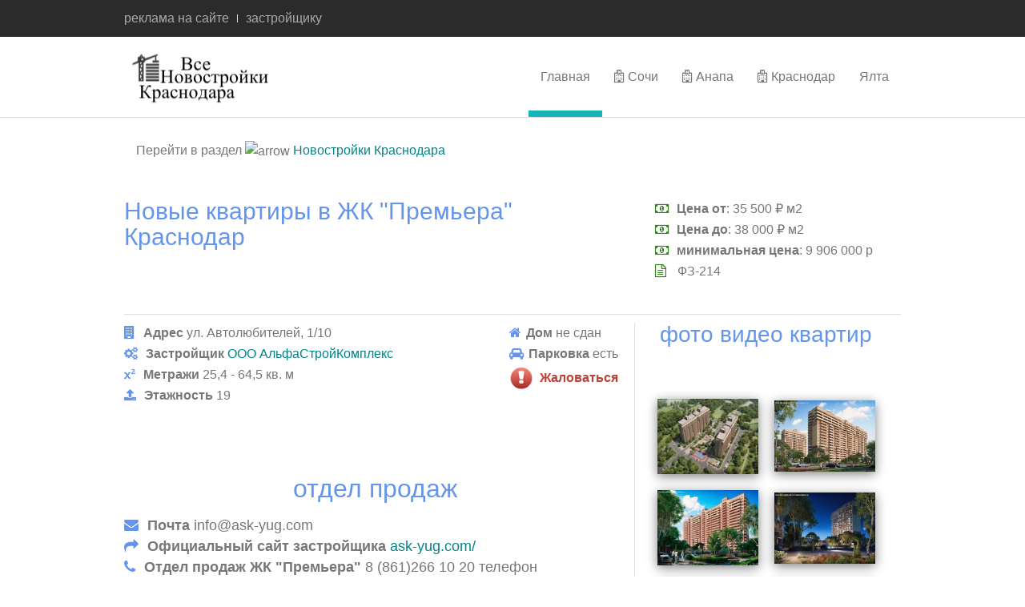

--- FILE ---
content_type: text/html; charset=utf-8
request_url: https://vse-novostroyki-krasnodara.ru/Novostroyki-Krasnodara/188-ZHK-Premera
body_size: 9850
content:
<!DOCTYPE HTML>
<html lang="ru-ru" dir="ltr"  data-config='{"twitter":0,"plusone":0,"facebook":0,"style":"turquoise"}'>

<head>
<meta charset="utf-8">
<meta http-equiv="X-UA-Compatible" content="IE=edge">
<meta name="viewport" content="width=device-width, initial-scale=1">
<base href="https://vse-novostroyki-krasnodara.ru/Novostroyki-Krasnodara/188-ZHK-Premera" />
	<meta name="keywords" content="ЖК,&quot;Премьера&quot;" />
	<meta name="description" content="&lt;p&gt;Квартиры в ЖК «Премьера» ориентированы на покупателей, которые хотят приобрести недорогое жилье, но в то же время отвечающее современным техническим требованиям и в экологически благоприятном районе. Микрорайон Гидрострой, в котором находится &lt;strong&gt;новостройка&lt;/strong&gt;, включает Краснодарское водохранилище, озеро Старая Кубань и часть поймы реки Кубань. Кроме того, на состояние воздуха положительно влияет наличие больших зеленых массивов. Учитывая надежную транспортную доступность и сложившуюся инфраструктуру, это один из самых востребованных микрорайонов города.&lt;/p&gt;
&lt;p&gt;ЖК «Премьера» состоит из двух 19-этажных монолитно-кирпичных домов со встроенными и пристроенными помещениями для объектов внутренней инфраструктуры. Все коммуникации подведены от существующих городских магистралей. Секции оборудованы пандусами, мусоропроводами и скоростными бесшумными лифтами. Основной формат квартир &amp;ndash; 1-комнатные площадью от 37,4 до 41,5 кв. м с балконами. Отличительной особенностью является более просторная прихожая Г-образной формы в квартирах большей площади. Имеются также студии-смарт с небольшими балконами площадью 25,4 кв. м и 2-комнатные (49,3 &amp;ndash; 64,6 кв. м), которые имеют 2 маленьких или один просторный балкон с выходом из кухни и комнаты. В предчистовую отделку новых квартир входит стяжка/штукатурка, остекление, установка входной двери, внутриквартирная разводка горизонтальной системы отопления и электросети, стояки холодной и горячей воды, канализации с запорной арматурой. &lt;/p&gt;
&lt;p&gt;Придомовая территория огорожена. Встроенно-пристроенные помещения предназначены для тренажерного зала, офиса управляющей компании, торговой точки и офисных помещений для физических и юридических лиц. Въезд в комплекс со стороны улиц Автолюбителей и Кружевной имеет асфальтовое покрытие городского типа. Двор огорожен, имеет парковку, детскую и спортивные площадки, зону отдыха.&lt;/p&gt;
&lt;p&gt;Комфорт жилья дополняет комфортная инфраструктура. В пешей доступности поликлиника № 27, детские дошкольные учреждения № 166, 179, 183, 184, 190, 191, 208, гимназия № 69 и школы № 46, 52, 70, школа искусств, торговые точки и спортивные объекты. Транспортная доступность обеспечивается автобусными маршрутами № 2, 28, 35, 39, 41, 48, 60 и 177.&lt;/p&gt;
&lt;p&gt;Покупку новых квартир застройщик сделал максимально удобной. &lt;strong&gt;Цена&lt;/strong&gt; на стадии строительства на 15 -20% ниже, чем в готовых объектах. Учитывая, что все предыдущие проекты девелопера сданы в срок, покупка на ранней стадии наиболее выгодная. Кроме единовременного расчета, ипотеки и рассрочки, можно использовать жилищные сертификаты и материнский капитал.&lt;/p&gt;" />
	<title>Новостройки Краснодара - ЖК &quot;Премьера</title>
	<link href="/jcomments/rss/com_adsmanager/188" rel="alternate" type="application/rss+xml" title="ЖК &amp;quot;Премьера&amp;quot;" />
	<link href="/templates/yoo_katana/favicon.ico" rel="shortcut icon" type="image/vnd.microsoft.icon" />
	<link href="https://vse-novostroyki-krasnodara.ru/components/com_adsmanager/css/ui-lightness/jquery-ui-1.8.23.custom.css" rel="stylesheet" type="text/css" />
	<link href="https://vse-novostroyki-krasnodara.ru/components/com_adsmanager/css/basestyle.css" rel="stylesheet" type="text/css" />
	<link href="https://vse-novostroyki-krasnodara.ru/templates/yoo_katana/html/com_adsmanager/css/adsmanager.css" rel="stylesheet" type="text/css" />
	<link href="/templates/yoo_katana/html/com_jcomments/default/style.css?v=3002" rel="stylesheet" type="text/css" />
	<link href="https://vse-novostroyki-krasnodara.ru/media/plg_jcomments_slogin/css/slogin.css" rel="stylesheet" type="text/css" />
	<link href="/cache/widgetkit/widgetkit-e9f53614.css" rel="stylesheet" type="text/css" />
	<script type="application/json" class="joomla-script-options new">{"csrf.token":"18822fb3eef1e96565284086cfce401e","system.paths":{"root":"","base":""}}</script>
	<script src="https://vse-novostroyki-krasnodara.ru/components/com_adsmanager/js/jquery-1.8.0.min.js" type="text/javascript"></script>
	<script src="https://vse-novostroyki-krasnodara.ru/components/com_adsmanager/js/fullnoconflict.js" type="text/javascript"></script>
	<script src="https://vse-novostroyki-krasnodara.ru/components/com_adsmanager/js/jquery-ui-1.8.23.custom.min.js" type="text/javascript"></script>
	<script src="/components/com_jcomments/js/jcomments-v2.3.js?v=12" type="text/javascript"></script>
	<script src="/components/com_jcomments/libraries/joomlatune/ajax.js?v=4" type="text/javascript"></script>
	<script src="https://vse-novostroyki-krasnodara.ru/media/plg_jcomments_slogin/js/slogin.js" type="text/javascript"></script>
	<script src="/media/system/js/mootools-core.js?44cdd024c604c00374670ef2eb4d86ae" type="text/javascript"></script>
	<script src="/media/system/js/core.js?44cdd024c604c00374670ef2eb4d86ae" type="text/javascript"></script>
	<script src="/media/jui/js/jquery.min.js?44cdd024c604c00374670ef2eb4d86ae" type="text/javascript"></script>
	<script src="/media/jui/js/jquery-noconflict.js?44cdd024c604c00374670ef2eb4d86ae" type="text/javascript"></script>
	<script src="/media/jui/js/jquery-migrate.min.js?44cdd024c604c00374670ef2eb4d86ae" type="text/javascript"></script>
	<script src="/cache/widgetkit/widgetkit-4a5f6cb9.js" type="text/javascript"></script>
	<script type="text/javascript" src="https://vse-novostroyki-krasnodara.ru//components/com_adsmanager/lytebox/js/lytebox_322cmod1.3.js"></script>
	<link rel="stylesheet" href="https://vse-novostroyki-krasnodara.ru//components/com_adsmanager/lytebox/css/lytebox_322cmod1.3.css" type="text/css" media="screen" />

<link rel="apple-touch-icon-precomposed" href="/templates/yoo_katana/apple_touch_icon.png">
<link rel="stylesheet" href="/templates/yoo_katana/styles/turquoise/css/bootstrap.css">
<link rel="stylesheet" href="/templates/yoo_katana/styles/turquoise/css/theme.css">
<link rel="stylesheet" href="/templates/yoo_katana/css/custom.css">
<script src="/templates/yoo_katana/warp/vendor/uikit/js/uikit.js"></script>
<script src="/templates/yoo_katana/warp/vendor/uikit/js/components/autocomplete.js"></script>
<script src="/templates/yoo_katana/warp/vendor/uikit/js/components/search.js"></script>
<script src="/templates/yoo_katana/warp/vendor/uikit/js/components/sticky.js"></script>
<script src="/templates/yoo_katana/js/Chart.js"></script>
<script src="/templates/yoo_katana/warp/js/social.js"></script>
<script src="/templates/yoo_katana/js/theme.js"></script>
</head>

<body class="tm-noblog tm-fullscreen">
      <div id='fb-root'></div><script type='text/javascript'>

      // Load the SDK Asynchronously
      (function(d){
      var js, id = 'facebook-jssdk'; if (d.getElementById(id)) {return;}
      js = d.createElement('script'); js.id = id; js.async = true;
      js.src = '//connect.facebook.net/ru_RU/all.js';
      d.getElementsByTagName('head')[0].appendChild(js);
    }(document));

    </script>

    
        <header  >

                        <div class="tm-toolbar uk-clearfix uk-hidden-small tm-block-dark">

                        <div class="uk-container uk-container-center">
            
                                <div class="uk-float-left"><div class="uk-panel topmenu"><ul class="uk-subnav uk-subnav-line">
<li><a href="/reklama-na-sayte">реклама на сайте</a></li><li><a href="/Blog/zastrojshchiku">застройщику</a></li></ul></div></div>
                
                
                        </div>
            
            </div>
            

                        <nav class="tm-navbar uk-navbar">

                        <div class="uk-container uk-container-center">
            
                                <a class="tm-logo uk-hidden-small" href="https://vse-novostroyki-krasnodara.ru">
	<img style="margin-left: 10px;" title="новостройки Краснодарского края, Сочи, Анапы, геленджика" src="/images/logo.png" alt="Новостройки Краснодара, Сочи, Анапы." /></a>
                
                                <a class="tm-logo uk-visible-small" href="https://vse-novostroyki-krasnodara.ru">
	<p>новостройки Краснодарского края</p></a>
                
                <div class="uk-navbar-flip">

                                        <ul class="uk-navbar-nav uk-hidden-small">
<li class="uk-parent uk-active" data-uk-dropdown="{}"><a href="/">Главная</a><div class="uk-dropdown uk-dropdown-navbar uk-dropdown-width-1"><div class="uk-grid uk-dropdown-grid"><div class="uk-width-1-1"><ul class="uk-nav uk-nav-navbar"><li><a href="/frontpage/zastrojshchiki-krasnodarskogo-kraya">Застройщики</a></li></ul></div></div></div></li><li data-uk-dropdown="{}"><a href="/Novostroyki-Sochi"><i class="uk-icon-hospital-o"></i> Сочи</a></li><li data-uk-dropdown="{}"><a href="/novostroyki-Anapy"><i class="uk-icon-hospital-o"></i> Анапа</a></li><li data-uk-dropdown="{}"><a href="/Novostroyki-Krasnodara"><i class="uk-icon-hospital-o"></i> Краснодар</a></li><li data-uk-dropdown="{}"><a href="https://yalta-best.ru" title="квартиры в Ялте">Ялта</a></li></ul>                    
                                        <a href="#offcanvas" class="uk-navbar-toggle uk-visible-small" data-uk-offcanvas></a>
                    
                    
                </div>

                        </div>
            
            </nav>
            
        </header>

        
        
        
        
                <div class="tm-block tm-block-default">

                <div class="uk-container uk-container-center">
        
            <section class="tm-middle uk-grid" data-uk-grid-match data-uk-grid-margin>

                                <div class="tm-main uk-width-medium-1-1">

                    
                                            <main class="tm-content">
                            <div class="uk-panel uk-panel-blank">
                                                                
<!-- 
ПРАВКИ:
1. фобавил в поле фото название объявления и слово "фото"


 -->


<div class="breadcrumb row-fluid"> 
Перейти в раздел  <img src="https://vse-novostroyki-krasnodara.ru/components/com_adsmanager/images/arrow.png" alt="arrow" /> <a href="/Novostroyki-Krasnodara">Новостройки Краснодара</a>   
</div>
<div class=" adsmanager-details row-fluid">	
		<div class="span12 page-header">
        <div class="span8">
        <h1 class="no-margin-top">	
		Новые квартиры в ЖК "Премьера" Краснодар 			</h1>
			<!--	выводит ссылку на объявления юзера		<div>
			Показать все объявления из&nbsp;<a href='/polzovatel-581'><b>Irina</b></a>            </div>
-->            
            
        </div>
        <div class="span4">
            <div class="ads-detali-t"><div class="row-fluid">
                            <div class="span12"><i class='uk-icon-money adsdetali1'></i><b>Цена от</b>: 35&nbsp;500&nbsp;₽&nbsp;м2<br/><i class='uk-icon-money adsdetali1'></i><b>Цена до</b>: 38&nbsp;000&nbsp;₽&nbsp;м2<br/><i class='uk-icon-money adsdetali1'></i><b>минимальная цена</b>: 9&nbsp;906&nbsp;000&nbsp;р<br/></div></div></div>                	<i class="adsdetali1 uk-icon-file-text-o"></i>  ФЗ-214		</div>
	</div>
	<div class="row-fluid">
        <div class="span8 adsmanager-infos">
        
        	<div class="row-fluid1">
		
			<i class='adsdetali uk-icon-home'></i><b>Дом</b> не сдан<br/><i class='adsdetali uk-icon-car'></i><b>Парковка</b> есть<br/><b></b> <div id="je_reportthis_adsmanager_bloco"><script type="text/javascript">
	var jeReportThisJQuery = jQuery.noConflict();
	jeReportThisJQuery(document).ready(function(){
		jeReportThisJQuery('#je_reportthis_icone_188').click(function() {
			jeReportThisJQuery('#je_reportthis_formulario_188').toggle('slow', 'swing', function() {});
		});
		jeReportThisJQuery('#je_reportthis_enviar_188').click(function() {
			jeReportThisJQuery('#je_reportthis_adsmanager_mensagens_188').html('<img id="je_reportthis_aguarda" src="https://vse-novostroyki-krasnodara.ru/images/com_adsmanager/plugins/reportthis/imagens/enviando.gif" alt="Отправка" title="Отправка"/>');
			jeReportThisJQuery('#je_reportthis_adsmanager_mensagens_188').slideDown('slow', 'swing', function() {});
			var jeRTNome = jeReportThisJQuery('#je_reportthis_nome_188').attr('value');
			var jeRTCorreioE = jeReportThisJQuery('#je_reportthis_correio_e_188').attr('value');
			var jeRTMotivo = jeReportThisJQuery('#je_reportthis_motivo_188').attr('value');
			jeReportThisJQuery.ajax({
				type: "POST",
				url: 'https://vse-novostroyki-krasnodara.ru/images/com_adsmanager/plugins/reportthis/enviacorreio.php',
				data: "je_reportthis_nome="+jeRTNome+"&je_reportthis_correio_e="+jeRTCorreioE+"&je_reportthis_motivo="+jeRTMotivo+"&idioma=ru-RU&anuncio=188&catid=1&Itemid=101&18822fb3eef1e96565284086cfce401e=1"+"&je_reportthis_seguranza=908be1e6d0ba03955e79a4ec933cfcbb",
				success: function(data) {
					jeReportThisJQuery('#je_reportthis_adsmanager_mensagens_188').html(data);
					jeReportThisJQuery('#je_reportthis_formulario_188').toggle('slow', 'swing', function() {});
				}
			});
		});
	});
</script><div id="je_reportthis_icone_188" style="text-align: left; cursor: pointer; cursor: hand;"><img id="je_reportthis_comuta_188" style="vertical-align: -.9em; cursor: pointer; cursor: hand;" src="https://vse-novostroyki-krasnodara.ru/images/com_adsmanager/plugins/reportthis/imagens/icone01.png" alt="Жаловаться" title="Сообщите об этом объявлении администратору сайта, если Вы считаете что оно не соответствует тематике раздела или содержит ложную информацию."/><span style="margin-left: .5em; font-weight: bold; color: #BA433A">Жаловаться</span></div><div id="je_reportthis_adsmanager_mensagens_188" style="display: none; margin: 5px 0; color: #31A0D3; font-weight: bold; text-align: left;"></div><div id="je_reportthis_formulario_188" style="display: none; margin: 0; text-align: left;"><form  action="#" name="je_reportthis_adsmanager" method="post" id="je_reportthis_adsmanager_188" class="form-validate"><input  id="je_reportthis_motivo_188" type="text" name="je_reportthis_motivo" class="required validate-name" style="background: none repeat scroll 0 0 #FFFFFF; border: 1px solid #DDDDDD; color: #666666; margin: 2px 0;" value="Причина жалобы" maxlength="90" size="30" onblur="if(this.value=='')this.value='Причина жалобы';" onfocus="if(this.value=='Причина жалобы')this.value='';" /> Причина жалобы<br /><input  id="je_reportthis_nome_188" type="text" name="je_reportthis_nome" class="required validate-name" style="background: none repeat scroll 0 0 #FFFFFF; border: 1px solid #DDDDDD; color: #666666; margin: 2px 0;" value="Ваше имя" maxlength="60" size="30" onblur="if(this.value=='')this.value='Ваше имя';" onfocus="if(this.value=='Ваше имя')this.value='';" /> Ваше имя<br /><input  id="je_reportthis_correio_e_188" type="text" name="je_reportthis_correio_e" class="required validate-name" style="background: none repeat scroll 0 0 #FFFFFF; border: 1px solid #DDDDDD; color: #666666; margin: 2px 0;" value="Ваш E-Mail" maxlength="50" size="30" onblur="if(this.value=='')this.value='Ваш E-Mail';" onfocus="if(this.value=='Ваш E-Mail')this.value='';" /> Ваш E-Mail<input type="hidden" name="18822fb3eef1e96565284086cfce401e" value="1" /><input type="button" class="button validate" value="Отправить" id="je_reportthis_enviar_188" style="border: 1 solid #555; cursor: pointer; display: block; font-size: 12px; font-weight: normal; height: 21px; line-height: 21px; margin: 2px 0; text-transform: uppercase;"/></form></div></div><br/>			
    </div>
       
    
            <div class="row-fluid2">
		
					<div class="ads-detaliadres">
		<i class="adsdetali uk-icon-building"></i> <b>Адрес</b> ул. Автолюбителей, 1/10 <br/>
		<i class="adsdetali uk-icon-cogs"></i> <b>Застройщик</b> <a href='http://vse-novostroyki-krasnodara.ru/item/ooo-alfastrojkompleks'>ООО АльфаСтройКомплекс</a> <br/>
	    <i class="adsdetali uk-icon-superscript"></i>  <b>Метражи</b> 25,4 - 64,5 кв. м <br/>
	    <i class="adsdetali uk-icon-upload"></i>  <b>Этажность</b> 19			</div>
		
				
	</div>
<!-- START: Modules Anywhere --><!--  Modules Anywhere Message: Этот модуль не может быть помещен сюда, потому, что он не опубликован или не привязан к этой странице. --><!-- END: Modules Anywhere -->
	<div class="row-fluid">
					<div class="ads-detalicontackt">
									
<div class="prod-detali">
			<p class="kontads"> отдел продаж</p>
		<i class="adsdetali uk-icon-envelope"></i> <b>Почта</b> info@ask-yug.com <br/>
		<i class="adsdetali uk-icon-share"></i> <b>Официальный сайт застройщика</b> 	
		<a target="_blank" rel="nofollow" href="http://ask-yug.com/">ask-yug.com/</a> <br/>
		
	    <i class="adsdetali uk-icon-phone"></i>  <b>Отдел продаж                 ЖК "Премьера" </b> 8 (861)266 10 20 телефон
			</div>
			</div>
		<div class="span12 opissanie">
				<div class="collapse" id="collapseExample">
			<p>Квартиры в ЖК «Премьера» ориентированы на покупателей, которые хотят приобрести недорогое жилье, но в то же время отвечающее современным техническим требованиям и в экологически благоприятном районе. Микрорайон Гидрострой, в котором находится <strong>новостройка</strong>, включает Краснодарское водохранилище, озеро Старая Кубань и часть поймы реки Кубань. Кроме того, на состояние воздуха положительно влияет наличие больших зеленых массивов. Учитывая надежную транспортную доступность и сложившуюся инфраструктуру, это один из самых востребованных микрорайонов города.</p>
<p>ЖК «Премьера» состоит из двух 19-этажных монолитно-кирпичных домов со встроенными и пристроенными помещениями для объектов внутренней инфраструктуры. Все коммуникации подведены от существующих городских магистралей. Секции оборудованы пандусами, мусоропроводами и скоростными бесшумными лифтами. Основной формат квартир &ndash; 1-комнатные площадью от 37,4 до 41,5 кв. м с балконами. Отличительной особенностью является более просторная прихожая Г-образной формы в квартирах большей площади. Имеются также студии-смарт с небольшими балконами площадью 25,4 кв. м и 2-комнатные (49,3 &ndash; 64,6 кв. м), которые имеют 2 маленьких или один просторный балкон с выходом из кухни и комнаты. В предчистовую отделку новых квартир входит стяжка/штукатурка, остекление, установка входной двери, внутриквартирная разводка горизонтальной системы отопления и электросети, стояки холодной и горячей воды, канализации с запорной арматурой. </p>
<p>Придомовая территория огорожена. Встроенно-пристроенные помещения предназначены для тренажерного зала, офиса управляющей компании, торговой точки и офисных помещений для физических и юридических лиц. Въезд в комплекс со стороны улиц Автолюбителей и Кружевной имеет асфальтовое покрытие городского типа. Двор огорожен, имеет парковку, детскую и спортивные площадки, зону отдыха.</p>
<p>Комфорт жилья дополняет комфортная инфраструктура. В пешей доступности поликлиника № 27, детские дошкольные учреждения № 166, 179, 183, 184, 190, 191, 208, гимназия № 69 и школы № 46, 52, 70, школа искусств, торговые точки и спортивные объекты. Транспортная доступность обеспечивается автобусными маршрутами № 2, 28, 35, 39, 41, 48, 60 и 177.</p>
<p>Покупку новых квартир застройщик сделал максимально удобной. <strong>Цена</strong> на стадии строительства на 15 -20% ниже, чем в готовых объектах. Учитывая, что все предыдущие проекты девелопера сданы в срок, покупка на ранней стадии наиболее выгодная. Кроме единовременного расчета, ипотеки и рассрочки, можно использовать жилищные сертификаты и материнский капитал.</p><br/>		
		</div>
						<button class="btn" type="button" data-toggle="collapse" data-target="#collapseExample" aria-expanded="false" aria-controls="collapseExample">
  Читать всё описание
</button>
		</div>
	</div>
	<div class="333">
		<div class="span12 karta">

						


			
		</div>	</div>
		
		        </div>
        
        <div class="adsmanager-images text-center">
<!-- правка 1 (выход названия перед фотографией) -->
        <h2 class="h2photo">
                        фото видео квартир</h2>
        <!-- правка 1 конец -->
			                <div class="adsmanager_ads_image">
                <a href='https://vse-novostroyki-krasnodara.ru/images/com_adsmanager/ads/zhk-premera_188_3.jpg' rel='lytebox[roadtrip188]'><img src='https://vse-novostroyki-krasnodara.ru/images/com_adsmanager/ads/zhk-premera_188_3_t.jpg' alt="ЖК &quot;Премьера&quot;" /></a><a href='https://vse-novostroyki-krasnodara.ru/images/com_adsmanager/ads/zhk-premera_188_10.jpg' rel='lytebox[roadtrip188]'><img src='https://vse-novostroyki-krasnodara.ru/images/com_adsmanager/ads/zhk-premera_188_10_t.jpg' alt="ЖК &quot;Премьера&quot;" /></a><a href='https://vse-novostroyki-krasnodara.ru/images/com_adsmanager/ads/zhk-premera_188_9.jpg' rel='lytebox[roadtrip188]'><img src='https://vse-novostroyki-krasnodara.ru/images/com_adsmanager/ads/zhk-premera_188_9_t.jpg' alt="ЖК &quot;Премьера&quot;" /></a><a href='https://vse-novostroyki-krasnodara.ru/images/com_adsmanager/ads/zhk-premera_188_7.jpg' rel='lytebox[roadtrip188]'><img src='https://vse-novostroyki-krasnodara.ru/images/com_adsmanager/ads/zhk-premera_188_7_t.jpg' alt="ЖК &quot;Премьера&quot;" /></a><a href='https://vse-novostroyki-krasnodara.ru/images/com_adsmanager/ads/zhk-premera_188_6.jpg' rel='lytebox[roadtrip188]'><img src='https://vse-novostroyki-krasnodara.ru/images/com_adsmanager/ads/zhk-premera_188_6_t.jpg' alt="ЖК &quot;Премьера&quot;" /></a><a href='https://vse-novostroyki-krasnodara.ru/images/com_adsmanager/ads/zhk-premera_188_1.jpg' rel='lytebox[roadtrip188]'><img src='https://vse-novostroyki-krasnodara.ru/images/com_adsmanager/ads/zhk-premera_188_1_t.jpg' alt="ЖК &quot;Премьера&quot;" /></a><a href='https://vse-novostroyki-krasnodara.ru/images/com_adsmanager/ads/zhk-premera_188_4.jpg' rel='lytebox[roadtrip188]'><img src='https://vse-novostroyki-krasnodara.ru/images/com_adsmanager/ads/zhk-premera_188_4_t.jpg' alt="ЖК &quot;Премьера&quot;" /></a><a href='https://vse-novostroyki-krasnodara.ru/images/com_adsmanager/ads/zhk-premera_188_8.jpg' rel='lytebox[roadtrip188]'><img src='https://vse-novostroyki-krasnodara.ru/images/com_adsmanager/ads/zhk-premera_188_8_t.jpg' alt="ЖК &quot;Премьера&quot;" /></a><a href='https://vse-novostroyki-krasnodara.ru/images/com_adsmanager/ads/zhk-premera_188_5.jpg' rel='lytebox[roadtrip188]'><img src='https://vse-novostroyki-krasnodara.ru/images/com_adsmanager/ads/zhk-premera_188_5_t.jpg' alt="ЖК &quot;Премьера&quot;" /></a><a href='https://vse-novostroyki-krasnodara.ru/images/com_adsmanager/ads/zhk-premera_188_2.jpg' rel='lytebox[roadtrip188]'><img src='https://vse-novostroyki-krasnodara.ru/images/com_adsmanager/ads/zhk-premera_188_2_t.jpg' alt="ЖК &quot;Премьера&quot;" /></a>                </div>
                


  
   			       
       



         
        </div>
    </div>
</div>
		             <h3 class="kontads">Дом на карте </h3>
			<script type="text/javascript"
			    src="https://maps.googleapis.com/maps/api/js?key=&sensor=false">
			</script>
			<script type="text/javascript">
			  var geocoder188_17;
		          var map188_17;
		          var marker188_17;
			  
		         function initializemap188_17() {
			    geocoder188_17 = new google.maps.Geocoder();
			    var latlng = new google.maps.LatLng(44.9934, 39.0681);
			    var myOptions = {
			      zoom: 14,
			      center: latlng,
			      mapTypeId: google.maps.MapTypeId.ROADMAP
			    };
			    map188_17 = new google.maps.Map(document.getElementById("map_canvas188_17"),
				myOptions);
		            marker188_17 = new google.maps.Marker({
				    position: latlng,
				    title: '',
				    map: map188_17				  });
			  }
			  google.maps.event.addDomListener(window, 'load', initializemap188_17);
			</script>
			<div class="gmap" id="map_canvas188_17" style="width:100%;max-width: 1800px; height: 400px;"></div><script type="text/javascript">initializemap188_17();</script>
 			<div class="ads-detalicontackt">

</div>
<script type="text/javascript">
<!--
var jcomments=new JComments(188, 'com_adsmanager','/jcomments/');
jcomments.setList('comments-list');
//-->
</script>
<div id="jc">
<div id="comments"></div>
<h5 class="kontads">Оставить отзыв о новостройке или застройщике</h5>
<div id="jcomments-slogin-buttons" class="jcomments-slogin-buttons">
		<div class="pretext">
		<p>Для того что бы иметь возможность комментировать войдите</p>
	</div>
			<a href="/component/slogin/provider/facebook/auth/L05vdm9zdHJveWtpLUtyYXNub2RhcmEvMTg4LVpISy1QcmVtZXJh"><span class="facebookslogin">&nbsp;</span></a>
		<a href="/component/slogin/provider/google/auth/L05vdm9zdHJveWtpLUtyYXNub2RhcmEvMTg4LVpISy1QcmVtZXJh"><span class="googleslogin">&nbsp;</span></a>
		<a href="/component/slogin/provider/mail/auth/L05vdm9zdHJveWtpLUtyYXNub2RhcmEvMTg4LVpISy1QcmVtZXJh"><span class="mailslogin">&nbsp;</span></a>
		<a href="/component/slogin/provider/odnoklassniki/auth/L05vdm9zdHJveWtpLUtyYXNub2RhcmEvMTg4LVpISy1QcmVtZXJh"><span class="odnoklassnikislogin">&nbsp;</span></a>
		<a href="/component/slogin/provider/vkontakte/auth/L05vdm9zdHJveWtpLUtyYXNub2RhcmEvMTg4LVpISy1QcmVtZXJh"><span class="vkontakteslogin">&nbsp;</span></a>
		<a href="/component/slogin/provider/yandex/auth/L05vdm9zdHJveWtpLUtyYXNub2RhcmEvMTg4LVpISy1QcmVtZXJh"><span class="yandexslogin">&nbsp;</span></a>
		<a href="/component/slogin/provider/instagram/auth/L05vdm9zdHJveWtpLUtyYXNub2RhcmEvMTg4LVpISy1QcmVtZXJh"><span class="instagramslogin">&nbsp;</span></a>
	</div>
<div class="slogin-clear"></div>
<a id="addcomments" href="#addcomments"></a>
<form id="comments-form" name="comments-form" action="javascript:void(null);">
<p>
	<span>
		<input id="comments-form-name" type="text" name="name" value="" maxlength="20" size="22" tabindex="1" />
		<label for="comments-form-name">Имя (обязательное)</label>
	</span>
</p>
<p>
	<span>
		<input id="comments-form-email" type="text" name="email" value="" size="22" tabindex="2" />
		<label for="comments-form-email">E-Mail</label>
	</span>
</p>
<p>
	<span>
		<textarea id="comments-form-comment" name="comment" cols="65" rows="8" tabindex="5"></textarea>
	</span>
</p>
<p>
	<span>
		<input class="checkbox" id="comments-form-subscribe" type="checkbox" name="subscribe" value="1" tabindex="5" />
		<label for="comments-form-subscribe">Подписаться на уведомления о новых комментариях</label><br />
	</span>
</p>
<p>
	<span>
		<img class="captcha" onclick="jcomments.clear('captcha');" id="comments-form-captcha-image" src="/jcomments/captcha?ac=15506" width="121" height="60" alt="Защитный код" /><br />
		<span class="captcha" onclick="jcomments.clear('captcha');">Обновить</span><br />
		<input class="captcha" id="comments-form-captcha" type="text" name="captcha_refid" value="" size="5" tabindex="6" /><br />
	</span>
</p>
<div id="comments-form-buttons">
	<div class="btn" id="comments-form-send"><div><a href="#" tabindex="7" onclick="jcomments.saveComment();return false;" title="Отправить (Ctrl+Enter)">Отправить</a></div></div>
	<div class="btn" id="comments-form-cancel" style="display:none;"><div><a href="#" tabindex="8" onclick="return false;" title="Отменить">Отменить</a></div></div>
	<div style="clear:both;"></div>
</div>
<div>
	<input type="hidden" name="object_id" value="188" />
	<input type="hidden" name="object_group" value="com_adsmanager" />
</div>
</form>
<script type="text/javascript">
<!--
function JCommentsInitializeForm()
{
	var jcEditor = new JCommentsEditor('comments-form-comment', true);
	jcEditor.addCounter(5000, 'Осталось:', ' символов', 'counter');
	jcomments.setForm(new JCommentsForm('comments-form', jcEditor));
}

if (window.addEventListener) {window.addEventListener('load',JCommentsInitializeForm,false);}
else if (document.addEventListener){document.addEventListener('load',JCommentsInitializeForm,false);}
else if (window.attachEvent){window.attachEvent('onload',JCommentsInitializeForm);}
else {if (typeof window.onload=='function'){var oldload=window.onload;window.onload=function(){oldload();JCommentsInitializeForm();}} else window.onload=JCommentsInitializeForm;} 
//-->
</script>

</div>


<script type="text/JavaScript">
jQ(function() {
    jQ('.favorite_ads').click(function() {
        var favoriteId = this.getAttribute( "id" );
        favoriteId = favoriteId.split('like_');
        var adId = favoriteId[1];
        var id = '#like_'+adId;

        if(jQ(id).hasClass("like_active")) {
            jQ.ajax({ url: 'index.php?option=com_adsmanager&task=deletefavorite&mode=1',
                data: {adId: adId},
                type: 'post',
                success: function(result) {
                    if(result == 1){
                        jQ(id).removeClass("like_active");
                        jQ(id).html('Add to favorites');
                        alert('Ad deleted from your favorites');
                    } else if(result == 2) {
                                                window.location.replace('index.php?option=com_users&view=login');
                                            } else if(result == 3) {
                        alert('Error: Ad not found.');
                    }
                }
            });
        } else {
            jQ.ajax({ url: 'index.php?option=com_adsmanager&task=favorite',
                data: {adId: adId},
                type: 'post',
                success: function(result) {
                    if(result == 1){
                        jQ(id).addClass("like_active");
                        jQ(id).html('Delete from favorites');
                        alert('The ad has been added to your favorites.');
                    } else if(result == 2) {
                                                window.location.replace('index.php?option=com_users&view=login');
                                            } else if(result == 3) {
                        alert('Error: Ad not found.');
                    } else {
                        alert('The ad is already in your favorites.');
                    }
                }
            });
        }
        
    });
});
</script>                            </div>
                        </main>
                    
                    
                </div>
                
                                                
            </section>

                </div>
        
        </div>
        
        
        
        
                    <div class="tm-block tm-block-default">

                                <div class="uk-container uk-container-center">
                
                <section class="tm-footer-top uk-grid" data-uk-grid-match="{target:'> div > .uk-panel'}" data-uk-grid-margin>
<div class="uk-width-1-1"><div class=""><ul class="uk-nav uk-nav-parent-icon uk-nav-side" data-uk-nav="{}">
<li><a href="/reklama-na-sayte">реклама на сайте</a></li><li><a href="/Blog/zastrojshchiku">застройщику</a></li></ul></div></div>
</section>

                                </div>
                
            </div>
        
                    <div class="uk-text-center uk-margin-bottom-large tm-block tm-block-default">

                                <div class="uk-container uk-container-center">
                
                <section>
                    <footer class="tm-footer">

                                                <a class="tm-totop-scroller" data-uk-smooth-scroll href="#"></a>
                        
                        
                        <script>
  (function(i,s,o,g,r,a,m){i['GoogleAnalyticsObject']=r;i[r]=i[r]||function(){
  (i[r].q=i[r].q||[]).push(arguments)},i[r].l=1*new Date();a=s.createElement(o),
  m=s.getElementsByTagName(o)[0];a.async=1;a.src=g;m.parentNode.insertBefore(a,m)
  })(window,document,'script','//www.google-analytics.com/analytics.js','ga');

  ga('create', 'UA-63358094-1', 'auto');
  ga('send', 'pageview');

</script>

<!-- Yandex.Metrika counter -->
<script type="text/javascript">
(function (d, w, c) {
    (w[c] = w[c] || []).push(function() {
        try {
            w.yaCounter26621952 = new Ya.Metrika({id:26621952,
                    webvisor:true,
                    clickmap:true,
                    trackLinks:true,
                    accurateTrackBounce:true});
        } catch(e) { }
    });

    var n = d.getElementsByTagName("script")[0],
        s = d.createElement("script"),
        f = function () { n.parentNode.insertBefore(s, n); };
    s.type = "text/javascript";
    s.async = true;
    s.src = (d.location.protocol == "https:" ? "https:" : "http:") + "//mc.yandex.ru/metrika/watch.js";

    if (w.opera == "[object Opera]") {
        d.addEventListener("DOMContentLoaded", f, false);
    } else { f(); }
})(document, window, "yandex_metrika_callbacks");
</script>
<noscript><div><img src="//mc.yandex.ru/watch/26621952" style="position:absolute; left:-9999px;" alt="" /></div></noscript>
<!-- /Yandex.Metrika counter -->
<!-- Go to www.addthis.com/dashboard to customize your tools -->
<script type="text/javascript" src="//s7.addthis.com/js/300/addthis_widget.js#pubid=ra-5492aea928eb5815" async="async"></script>

                    </footer>
                </section>

                                </div>
                
            </div>
        


    
        <div id="offcanvas" class="uk-offcanvas">
        <div class="uk-offcanvas-bar uk-offcanvas-bar-flip"><ul class="uk-nav uk-nav-offcanvas">
<li class="uk-parent uk-active"><a href="/">Главная</a><ul class="uk-nav-sub"><li><a href="/frontpage/zastrojshchiki-krasnodarskogo-kraya">Застройщики</a></li></ul></li><li><a href="/Novostroyki-Sochi"><i class="uk-icon-hospital-o"></i> Сочи</a></li><li><a href="/novostroyki-Anapy"><i class="uk-icon-hospital-o"></i> Анапа</a></li><li><a href="/Novostroyki-Krasnodara"><i class="uk-icon-hospital-o"></i> Краснодар</a></li><li><a href="https://yalta-best.ru" title="квартиры в Ялте">Ялта</a></li></ul></div>
    </div>
    
</body>
</html>

--- FILE ---
content_type: text/css
request_url: https://vse-novostroyki-krasnodara.ru/templates/yoo_katana/html/com_adsmanager/css/adsmanager.css
body_size: 2422
content:
@media (max-width: 780px) {
    .adsmanager-grid {
        width: 100% !important;
    }
}


@media (max-width: 780px) {
    .adsence-list336 {
        width: 100% !important;
    }
}



.ads-det-e {
    text-align: center;
}


.uk-panel.uk-panel-box.top-aadsernse {
  padding: 0px;
  border: 0px;
    height: 100px;
}


.minprise {
	  width: 118px;
	    padding-left: 10px;
 position: relative;
  height: 30px;
  color: #000;
  background-color: yellow;
  border: 1px #fff solid;
  -moz-border-radius: 0px 7px 7px 0px;
  -webkit-border-radius: 0px 7px 7px 0px;
  -khtml-border-radius: 0px 7px 7px 0px;
  border-radius: 0px 7px 7px 0px;
  line-height: 30px;
  bottom: 50px;
   }


img.fofoads {
	
   max-width: 100%;
   height: 300px;
   width: 500px;
}
}

.ads_popul {
  max-width: 99.8%;
}

.span12.page-header {
  padding: 10px 0px 40px;
}

.opissanie {
  padding-top: 40px;
}

.adsc-podfoto {
  padding: 50px 0px 50px 0px;
}


.adsdetali1 {
  padding-right: 10px;
  color: rgb(46, 132, 23);
}


.kontads {
text-align: center !important;
color: cornflowerblue !important;
font-size: 32px;
font-weight: 400 !important;
padding-bottom: 10px !important;
}

.karta {
padding: 40px 0px 0px;

}

.adsdetali {
padding-right: 6px;
color: cornflowerblue;
}

.ads-detalicontackt {
padding: 20px 0px 20px;
font-size: 18px;
}

.sitym {
  background: url(/images/fon/mosckvsity.png);
  background-repeat: no-repeat;
  background-position: right bottom;


}


.kran {
  background: url(/images/fon/zasrt.png);
  background-repeat: no-repeat;
  background-position: right top;
}

.h4video {
  padding: 59px 1px 10px 4px;
}

.adsespod.foto {
  padding-top: 40px;
}

.youtube-det {
  text-align: justify;
}

.h2photo {
  padding: 23px 0px 50px;
  font-weight: 300;
  color: cornflowerblue;
}

.adsmanager_ads_image {

  overflow: hidden;
}


div#gmapads {
  margin-top: -40px;
}

.search-top {
  text-align: right;


}

.zastr {
  font-size: 14px;
    padding-top: 37px;
    margin-top: 10px;
}

.adsrighticon {
  padding-left: 12px;
}

.adsmanager-grid-price-ot {
background: gold;
max-width: 159px;
float: right;
border-radius: 4px;
padding: 8px 20px !important;
margin: 3px;
}


.adsens-det {
float: left;
padding-right: 40px;
padding-top: 8px;
}


.row-fluid1 {
float: right;
padding-right: 10px;
}


.row-fluid2 {

}


.img-grid {
float: left;
max-width: 190px;
height: 100px;

}



.form-horizontal .inline-control-label {
    width: 70px !important;
}

.form-horizontal .inline-controls {
    margin-left: 90px !important;
}

#ad-information .row-fluid [class*="span"],
#contact-form .row-fluid [class*="span"],
#profile-password .row-fluid [class*="span"],
#profile-contact .row-fluid [class*="span"] {
    margin-left: 0 !important;
}

.no-margin {
    margin: 0;
}

.no-margin-top {
    margin-top: 0px;
      font-weight: 500;
  color: cornflowerblue;
}

.adsmanager-cat {
    font-size: 10px;
}

.ad-image {
    margin-bottom: 12px;
}
.adsence-list336 {
    text-align: center;
    background-color: white;    
    width: 47%;
    margin-left: 15px;
    float: left;
    -webkit-border-radius: 4px;
    -moz-border-radius: 4px;
        -moz-box-shadow: inset 0 1px 1px rgba(0,0,0,0.05);
    margin-bottom: 15px;
    min-height: 287px;
    min-width: 300px;
}
.adsmanager-grid {
	background-color: #F2F2F2;
    width: 47%;
    margin-left: 15px;
    float: left;
    border: 1px solid #E3E3E3;
    -webkit-border-radius: 4px;
    -moz-border-radius: 4px;
    border-radius: 4px;
    -webkit-box-shadow: inset 0 1px 1px rgba(0,0,0,0.05);
    -moz-box-shadow: inset 0 1px 1px rgba(0,0,0,0.05);
    box-shadow: inset 0 21px 19px rgba(0,0,0,0.05);
    margin-bottom:15px;
    min-height: 287px;
    min-width: 300px;
}

.adsmanager-grid h4 {
    margin-bottom: 5px;
    padding: 5px;
    background-color: #E3E3E3;
    -webkit-border-top-left-radius: 4px;
    -webkit-border-top-right-radius: 4px;
    -moz-border-radius-topleft: 4px;
    -moz-border-radius-topright: 4px;
    border-top-left-radius: 4px;
    border-top-right-radius: 4px;
    white-space: nowrap;
}

.adsmanager-grid div {
    padding: 5px;
}

.adsmanager-grid img {
	box-shadow: 0 4px 15px #808080;
    max-height: 140px;
    border-radius: 8px;
}

#advsearchmoduleform input {
    width: 150px;
}

#advsearchmoduleform input[type='radio'],
#advsearchmoduleform input[type='checkbox'] {
    width: inherit;
}

#advsearchmoduleform select {
    width: 165px;
}

#advsearchmoduleform .control-group {
    margin-bottom: 0px;
}

#adsmanager_global_filter input {
    width: 150px;
}

#adsmanager_global_filter input[type='radio'],
#adsmanager_global_filter input[type='checkbox'] {
    width: inherit;
}

#adsmanager_global_filter select {
    width: 165px;
}

#adsmanager_global_filter .control-group {
    margin-bottom: 0px;
}

.map-popup .img-map {
    max-width: 100% !important;
}

.map-popup .span5 {
    padding-left: 5px;
}

.map-popup .map-price {
    padding-top: 5px;
    float: left;
    font-weight: bold;
}

.adsmanager-details {
    padding-left: 0 !important;
}

.adsmanager-details .adsmanager-favorite {
    margin-bottom: 10px;
}

.adsmanager-details .adsmanager-infos {
    border-right: 1px solid #DDDDDD;
    padding-right: 10px;
}

.adsmanager-details .adsmanager-images img {
box-shadow: 0 3px 13px #808080;
  background: none repeat scroll 0 0 #F0F0F0;
  margin: 10px;
  max-width: 126px;
}

.adsmanager-details .adsmanager-images a {
    display: inline;
    margin-top: 10px;
    
}

.adsmanager-details .adsmanager-images {
    padding: 5px;
}

#uploader_filelist li { 
	width: 50px;
	height: 50px;
	background: none;
	border: none;
	margin-top: -51px;
	margin-left: 150px;
}
#uploader_filelist li .plupload_file_status {
	text-align: center;
	width: 100%;
	margin-top: 25px;
}
.imagesupload_loading {
	background: url(../images/loading.gif) no-repeat;
	width:16px;
	height:16px;	
}

#adshome h2 {
    font-size: 18px;
    color: #000;
    text-align: center;
}

#adshome h2 a {
    color: #000;
    text-decoration: none;
}

#adshome h3 {
    font-size: 14px;
    text-decoration: none;
}

/**
 * Module GMAP
 **/
.gmappopup img {
    width: 109px;
	height: 74px;
	margin-top: 6px;
	margin-left: 1px;
}
.gmappopup .ruban_annonce {
    float:right;
}
 
 .gmappopup .localisation {
	color: #49A828;
	font-weight: bold;
 }
 
 .gmappopup .mainpopup .imagediv {
	float: left;
	width: 120px;
	height: 100%;
	min-height: 90px;
	text-align: center;
 }
 
 .gmappopup .mainpopup .textdiv {
	float: left;
	width: 200px;
 }
 
 .gmappopup h3 {
	margin: 5px 0;
 }
 
 .gmappopup h3 a {
	text-decoration: none;
	font-weight: bold;
	font-size: 14px;
	color: #000;
 }
 
 .gmappopup h3 a:hover {
	text-decoration: underline;
	font-weight: bold;
	font-size: 14px;
 }
 
 .gmappopup p.description {
	text-align: justify;
	color: #757575;
	font-style: italic;
	font-size: 12px;
    max-width: 300px;
 }
 
 .gmappopup .linkpopup {
	-moz-border-bottom-colors: none;
    -moz-border-left-colors: none;
    -moz-border-right-colors: none;
    -moz-border-top-colors: none;
    border-image: none;
    border-radius: 4px 4px 4px 4px;
    border-style: solid;
    border-width: 1px;
    box-shadow: 0 1px 0 rgba(255, 255, 255, 0.2) inset, 0 1px 2px rgba(0, 0, 0, 0.05);
    cursor: pointer;
    display: inline-block;
    font-size: 14px;
    line-height: 20px;
    margin-bottom: 0;
    padding: 4px 12px;
    text-align: center;
    vertical-align: middle;
	background-color: #363636;
    background-image: linear-gradient(to bottom, #444444, #222222);
    background-repeat: repeat-x;
    border-color: rgba(0, 0, 0, 0.1) rgba(0, 0, 0, 0.1) rgba(0, 0, 0, 0.25);
    color: #FFFFFF;
    text-shadow: 0 -1px 0 rgba(0, 0, 0, 0.25);
}

.gmappopup .linkpopup:hover {
	background-color: #222222;
    color: #FFFFFF;
    text-decoration: none;
}

.gmappopup .linkpopup:active {
	background-image: none;
    box-shadow: 0 2px 4px rgba(0, 0, 0, 0.15) inset, 0 1px 2px rgba(0, 0, 0, 0.05);
    outline: 0 none;
}

ul.pagination-list {
    list-style-type: none;
}

ul.pagination-list li {
    float: left;
    width: 20px;
}

.adsmanager_ver_list {
    list-style-type: none;
    margin: 0;
}

.floatleft {
	float:left;
	padding-right:5px;	
}

.feed {
    float: right;
}
.imgheading {
    padding-left: 5px;
    padding-right: 5px;
}

input.error {
	border-color: #B94A48;
}
.error {
	color: #B94A48;	
}
#contactplus .contact-grid .span4 {
	width: 32%;
    margin-left: 5px;
    float: left;
    border: 1px solid #E3E3E3;
    -webkit-border-radius: 4px;
    -moz-border-radius: 4px;
    border-radius: 4px;
    -webkit-box-shadow: inset 0 1px 1px rgba(0,0,0,0.05);
    -moz-box-shadow: inset 0 1px 1px rgba(0,0,0,0.05);
    box-shadow: inset 0 1px 1px rgba(0,0,0,0.05);
    margin-bottom: 10px;
}

#advancedsearch {
	display:none;	
}

.list_highlight {
    background-color:#AAAAFF;
}


/* Uncomment this bloc to custom the featured ads in the list */
/*.list_featured {
    
}*/

--- FILE ---
content_type: text/css
request_url: https://vse-novostroyki-krasnodara.ru/media/plg_jcomments_slogin/css/slogin.css
body_size: 355
content:
div.slogin-clear {
    clear: both;
}

.jcomments-slogin-buttons span {
    background: url(../images/socials_sprite.png) no-repeat;
    height: 32px;
    width: 32px;
    display: block;
}

.jcomments-slogin-buttons a,
.jcomments-slogin-buttons a:hover {
    text-decoration: none;
    float: left;
}

.jcomments-slogin-buttons a {
    display: block;
    width: 31px;
    padding: 3px 5px 3px 5px;
    margin: 5px 5px 0 0;
}

.jcomments-slogin-buttons a:hover {
    background: #f4f3f2;
}

.jcomments-slogin-buttons .googleslogin {
    background-position: -3px -5px;
}

.jcomments-slogin-buttons .odnoklassnikislogin {
    background-position: -43px -5px;
}

.jcomments-slogin-buttons .vkontakteslogin {
    background-position: -3px -45px;
}

.jcomments-slogin-buttons .facebookslogin {
    background-position: -43px -45px;
}

.jcomments-slogin-buttons .mailslogin {
    background-position: -3px -85px;
}

.jcomments-slogin-buttons .twitterslogin {
    background-position: -43px -85px;
}

.jcomments-slogin-buttons .yandexslogin {
    background-position: -3px -125px;
}

.jcomments-slogin-buttons .linkedinslogin {
    background-position: -43px -125px;
}

--- FILE ---
content_type: application/javascript; charset=utf-8
request_url: https://vse-novostroyki-krasnodara.ru/templates/yoo_katana/js/theme.js
body_size: 3017
content:
/* Copyright (C) YOOtheme GmbH, YOOtheme Proprietary Use License (http://www.yootheme.com/license) */

jQuery(function($) {

    var config = $('html').data('config') || {};

    // fix old iOS
    if($.UIkit.support.touch && navigator.userAgent.match(/(ipad|iphone|ipod);.*OS (7|6)_/gi)){

        $.UIkit.$win.bind('resize', (function(){

            // Fix fullscreen slideshow issue on IOS
            var iosVHeight = function() {
                var height = $(window).height();
                $(".tm-slideshow-fullscreen .tm-slideshow-background").css('min-height', height).css('height', 'auto');
                return iosVHeight;
            };

            return iosVHeight();

        })());
    }

    // fullscreen-slideshow if toolbar
    var toolbar = $('.tm-toolbar');

    if (toolbar.length > 0) {
        var margin = $('header').outerHeight() * -1;
        $('.tm-slideshow-background').css('margin-top', margin);
    }

    // Social buttons
    $('article[data-permalink]').socialButtons(config);

    // Custom grid
    $('[data-tm-grid-tile]').each(function(){

        var ele          = $(this),
            columnSize   = ele.attr("data-tm-grid-tile"),
            columnWidth  = columnSize.split('x')[0],
            columnHeight = columnSize.split('x')[1],
            canvas       = $('<canvas></canvas>').attr({'width': columnWidth * 1000, 'height': columnHeight * 1000}),
            placeholder  = $('<img>').attr('src', canvas[0].toDataURL());

            var img = ele.find(' > img, > .uk-overlay > img');

        img.each(function(){

            var src     = ele.find(' > img').attr('src'),
                wrapper = $('<div class="uk-position-cover uk-cover-background"></div>').css({"background-image":"url("+ img.attr('src') + ")"});

            img.hide();
            ele.children().wrapAll(wrapper);

        });

        ele.prepend(placeholder);

    });

    // Chart
    var colorPlaceholder = $('<div></div>').hide().appendTo('body'),
        colors           = ['tm-primary-background','tm-secondary-background','tm-tertiary-background', 'tm-danger-background', 'tm-success-background', 'tm-warning-background'], // classes with background-color
        getChartColor    = function(index) {

            var color;

            if (!colors[index]) {
                index = index % colors.length;
            }

            color = colorPlaceholder.addClass(colors[index]).css('background-color');
            colorPlaceholder.removeClass(colors[index]);

            return color;
        },
        canvas, chartData;

    $('chart').each(function(){

        var chart  = $(this),
            border = chart.closest('.tm-block').css('background-color'),
            type   = chart.attr('type');

        canvas    = $('<canvas></canvas>').attr('width', chart.attr('width')).attr('height', chart.attr('height'));
        chartData = [];

        chart.children().each(function(i){

            var ele = $(this),
                opt = $.UIkit.Utils.options(ele.attr("data-tm-chart")),
                rec = {
                    value     : opt.value || 0,
                    color     : opt.color || getChartColor(i),
                    highlight : opt.highlight || '',
                    label     : opt.label || ''
                };

            chartData.push(rec);

        }).end().after(canvas);

        if(!type) {
            type = 'Doughnut';
        }

        (new Chart(canvas[0].getContext("2d")))[type](chartData, {responsive : true, segmentStrokeColor: border});

        chart.remove();
    });

    // Focus Search
    $('#js-search-toggle').on('click', function(){
        setTimeout(function(){
            $('.tm-search-bar input:first').focus();
        }, 50);
    });

});
/* ========================================================================
 * Bootstrap: collapse.js v3.3.7
 * http://getbootstrap.com/javascript/#collapse
 * ========================================================================
 * Copyright 2011-2016 Twitter, Inc.
 * Licensed under MIT (https://github.com/twbs/bootstrap/blob/master/LICENSE)
 * ======================================================================== */

/* jshint latedef: false */

+function ($) {
  'use strict';

  // COLLAPSE PUBLIC CLASS DEFINITION
  // ================================

  var Collapse = function (element, options) {
    this.$element      = $(element)
    this.options       = $.extend({}, Collapse.DEFAULTS, options)
    this.$trigger      = $('[data-toggle="collapse"][href="#' + element.id + '"],' +
                           '[data-toggle="collapse"][data-target="#' + element.id + '"]')
    this.transitioning = null

    if (this.options.parent) {
      this.$parent = this.getParent()
    } else {
      this.addAriaAndCollapsedClass(this.$element, this.$trigger)
    }

    if (this.options.toggle) this.toggle()
  }

  Collapse.VERSION  = '3.3.7'

  Collapse.TRANSITION_DURATION = 350

  Collapse.DEFAULTS = {
    toggle: true
  }

  Collapse.prototype.dimension = function () {
    var hasWidth = this.$element.hasClass('width')
    return hasWidth ? 'width' : 'height'
  }

  Collapse.prototype.show = function () {
    if (this.transitioning || this.$element.hasClass('in')) return

    var activesData
    var actives = this.$parent && this.$parent.children('.panel').children('.in, .collapsing')

    if (actives && actives.length) {
      activesData = actives.data('bs.collapse')
      if (activesData && activesData.transitioning) return
    }

    var startEvent = $.Event('show.bs.collapse')
    this.$element.trigger(startEvent)
    if (startEvent.isDefaultPrevented()) return

    if (actives && actives.length) {
      Plugin.call(actives, 'hide')
      activesData || actives.data('bs.collapse', null)
    }

    var dimension = this.dimension()

    this.$element
      .removeClass('collapse')
      .addClass('collapsing')[dimension](0)
      .attr('aria-expanded', true)

    this.$trigger
      .removeClass('collapsed')
      .attr('aria-expanded', true)

    this.transitioning = 1

    var complete = function () {
      this.$element
        .removeClass('collapsing')
        .addClass('collapse in')[dimension]('')
      this.transitioning = 0
      this.$element
        .trigger('shown.bs.collapse')
    }

    if (!$.support.transition) return complete.call(this)

    var scrollSize = $.camelCase(['scroll', dimension].join('-'))

    this.$element
      .one('bsTransitionEnd', $.proxy(complete, this))
      .emulateTransitionEnd(Collapse.TRANSITION_DURATION)[dimension](this.$element[0][scrollSize])
  }

  Collapse.prototype.hide = function () {
    if (this.transitioning || !this.$element.hasClass('in')) return

    var startEvent = $.Event('hide.bs.collapse')
    this.$element.trigger(startEvent)
    if (startEvent.isDefaultPrevented()) return

    var dimension = this.dimension()

    this.$element[dimension](this.$element[dimension]())[0].offsetHeight

    this.$element
      .addClass('collapsing')
      .removeClass('collapse in')
      .attr('aria-expanded', false)

    this.$trigger
      .addClass('collapsed')
      .attr('aria-expanded', false)

    this.transitioning = 1

    var complete = function () {
      this.transitioning = 0
      this.$element
        .removeClass('collapsing')
        .addClass('collapse')
        .trigger('hidden.bs.collapse')
    }

    if (!$.support.transition) return complete.call(this)

    this.$element
      [dimension](0)
      .one('bsTransitionEnd', $.proxy(complete, this))
      .emulateTransitionEnd(Collapse.TRANSITION_DURATION)
  }

  Collapse.prototype.toggle = function () {
    this[this.$element.hasClass('in') ? 'hide' : 'show']()
  }

  Collapse.prototype.getParent = function () {
    return $(this.options.parent)
      .find('[data-toggle="collapse"][data-parent="' + this.options.parent + '"]')
      .each($.proxy(function (i, element) {
        var $element = $(element)
        this.addAriaAndCollapsedClass(getTargetFromTrigger($element), $element)
      }, this))
      .end()
  }

  Collapse.prototype.addAriaAndCollapsedClass = function ($element, $trigger) {
    var isOpen = $element.hasClass('in')

    $element.attr('aria-expanded', isOpen)
    $trigger
      .toggleClass('collapsed', !isOpen)
      .attr('aria-expanded', isOpen)
  }

  function getTargetFromTrigger($trigger) {
    var href
    var target = $trigger.attr('data-target')
      || (href = $trigger.attr('href')) && href.replace(/.*(?=#[^\s]+$)/, '') // strip for ie7

    return $(target)
  }


  // COLLAPSE PLUGIN DEFINITION
  // ==========================

  function Plugin(option) {
    return this.each(function () {
      var $this   = $(this)
      var data    = $this.data('bs.collapse')
      var options = $.extend({}, Collapse.DEFAULTS, $this.data(), typeof option == 'object' && option)

      if (!data && options.toggle && /show|hide/.test(option)) options.toggle = false
      if (!data) $this.data('bs.collapse', (data = new Collapse(this, options)))
      if (typeof option == 'string') data[option]()
    })
  }

  var old = $.fn.collapse

  $.fn.collapse             = Plugin
  $.fn.collapse.Constructor = Collapse


  // COLLAPSE NO CONFLICT
  // ====================

  $.fn.collapse.noConflict = function () {
    $.fn.collapse = old
    return this
  }


  // COLLAPSE DATA-API
  // =================

  $(document).on('click.bs.collapse.data-api', '[data-toggle="collapse"]', function (e) {
    var $this   = $(this)

    if (!$this.attr('data-target')) e.preventDefault()

    var $target = getTargetFromTrigger($this)
    var data    = $target.data('bs.collapse')
    var option  = data ? 'toggle' : $this.data()

    Plugin.call($target, option)
  })

}(jQuery);


--- FILE ---
content_type: application/javascript; charset=utf-8
request_url: https://vse-novostroyki-krasnodara.ru//components/com_adsmanager/lytebox/js/lytebox_322cmod1.3.js
body_size: 14341
content:
//***********************************************************************************************************************************/
//  LyteBox v3.22 Modification V1.3 by Coyaba
//  includes and extends the modifications from Pavel Kuzub to Lytebox v3.20 (see below), 
//  + geo info, easier hotkey assignment, more options for fade in/out, hidden scrollbars,  
//    info overlay (optionally shown on load), additional file param for Info (in lyteframe), 
//    added 'on_dom_load' event handler, vertically centered tempFrame, catching of imagemap area-tags, 
//    configurable slideshow start options, option to loop slideshow, 
//    changed loader display (now overlaying actual image instead of blank display), 
//    size of initial lytebox (displaying loader) is now always the size defined in css
//   Author: Harald Nast
//  Website: http://www.faszination-china.com/about_imaging_lytebox.php
//     Date: November 19, 2007
//
//  LyteBox v3.20 Modification
//  + EasySave, Click To Close, Resize, Info, Exif, Hint modifications and other changes by Pavel Kuzub
//   Author: Pavel Kuzub
//  Website: http://pavel.kuzub/lytebox
//     Date: Sept 9, 2007
//
//  LyteBox v3.22
//  Original Author: Markus F. Hay
//  Website: http://www.dolem.com/lytebox
//     Date: October 2, 2007
//  License: Creative Commons Attribution 3.0 License (http://creativecommons.org/licenses/by/3.0/)
// Browsers: Tested successfully on WinXP with the following browsers (using no DOCTYPE, Strict DOCTYPE, and Transitional DOCTYPE):
//           * Firefox: 2.0.0.4, 1.5.0.12
//           * Internet Explorer: 7.0, 6.0 SP2, 5.5 SP2
//           * Opera: 9.21
// Releases: For up-to-date and complete release information, visit http://www.dolem.com/forum/showthread.php?tid=62
//
//   Credit: LyteBox was originally derived from the Lightbox class (v2.02) that was written by Lokesh Dhakar. For more
//           information please visit http://huddletogether.com/projects/lightbox2/
//***********************************************************************************************************************************/
Array.prototype.removeDuplicates = function () { for (var i = 1; i < this.length; i++) { if (this[i][0] == this[i-1][0]) { this.splice(i,1); } } };
Array.prototype.removeDuplicatesAssoc = function () { for (var i = 0; i < this.length; i++) { for(var j = this.length-1; j>i; j--){ if (this[i]['href'] == this[j]['href']) { this.splice(j,1); } } } };
Array.prototype.empty = function () { for (var i = 0; i <= this.length; i++) { this.shift(); } };
String.prototype.trim = function () { return this.replace(/^\s+|\s+$/g, ''); };

function LyteBox() {
	/*** Start Global Configuration ***/
		this.theme			= 'grey';	// themes: grey (default), red, green, blue, gold
		this.hideFlash			= true;		// controls whether or not Flash objects should be hidden
		this.outerBorder		= true;		// controls whether to show the outer grey (or theme) border
		this.resizeSpeed		= 10;		// controls the speed of the image resizing (1=slowest and 10=fastest)
		this.maxOpacity			= 85;		// higher opacity = darker overlay, lower opacity = lighter overlay
		this.navType			= 1;		// 1 = "Prev/Next" buttons on top left and left (default), 2 = "<< prev | next >>" links next to image number
		this.autoResize			= true;		// controls whether or not images should be resized if larger than the browser window dimensions
								// 2007-10 coyaba, extended adnimation + fade in/out options
		this.doAnimations		= false;	// controls whether or not to "animate" Lytebox, i.e. resize transition between images, etc.
		this.doFade			= false;	// controls whether or not to use fade in/out effects
		this.doDetailAnimations		= false;	// controls whether or not to use animations for details area
		this.doInfoFade			= true;		// controls whether or not to use fade in/out effects for info overlay
		this.infoMaxOpacity		= 60;		// opacity for info overlay
		this.borderSize			= 12;		// if you adjust the padding in the CSS, you will need to update this variable -- otherwise, leave this alone...
	/*** End Global Configuration ***/
	
	/*** Configure Slideshow Options ***/
		this.slideInterval		= 8000;		// Change value (milliseconds) to increase/decrease the time between "slides" (10000 = 10 seconds)
		this.showNavigation		= true;		// true to display Next/Prev buttons/text during slideshow, false to hide
		this.showClose			= true;		// true to display the Close button, false to hide
		this.showDetails		= true;		// true to display image details (caption, count), false to hide
		this.showPlayPause		= true;		// true to display pause/play buttons next to close button, false to hide
		this.pauseOnNextClick		= true;		// true to pause the slideshow when the "Next" button is clicked
		this.pauseOnPrevClick		= true;		// true to pause the slideshow when the "Prev" button is clicked
								// 2007-10 coyaba, extended slideshow options
		this.slideAutoStart		= 0;		// 0 = always paused, 1 = autostart only on first frame, 2 = autostart always
		this.slideAutoEnd		= false;	// true to automatically close Lytebox after the last image is reached, false to keep open
		this.slideLoop			= true;		// true to continue on first image after the last image is reached
	/*** End Slideshow Configuration ***/
	
	/*** Start Addon Configuration ***/
		this.easySave			= true;		// true to enable Easy Save (To save image - right click and select Save Target As/Save Link As)
		this.clickToClose		= true;		// true to exit Lytebox when clicking on image (if Navigation buttons are not overlapping). navType=1 only.
		this.C2CrightSided		= true;		// true to use right side style close area on groups with single image
		this.showCloseInFrame		= true;		// true to display the Close button in frame mode despite it is swinched off globaly, false to hide.
		this.showHints			= true;		// true to display Hint messages over the buttons. Good to inform user about shortcuts
		this.showSave			= false;	// true to display Save button next to close button, false to hide
		this.showResize			= true;		// true to display Resize button next to close button, false to hide
		this.showInfo			= false;	// true to display info button next to close button, false to hide. Searches Special Parameter for [info]Additional text[/info]
								// 2007-10 coyaba:
							        // if true then the new info overlay is deactivated
						    		// if false an available info will be displayed as overlay in the lower left corner of the image
		this.showExif			= true;		// true to display exif button next to close button, false to hide. Searches Special Parameter for [exif=true]
								// 2007-10 coyaba, geo support
		this.showGeo			= true;		// true to display geo button next to close button, false to hide. Searches Special Parameter for [geo=true]
		this.showBack			= true;		// true to display back button next to close button, false to hide
						    		// 2007-10 coyaba, easier hotkey assignment
		this.hotkeyResize		= 'r';
		this.hotkeyInfo			= 'i';
		this.hotkeyExif			= 'e';
		this.hotkeyGeo			= 'g';
		this.hotkeyPrevious		= 'p';
		this.hotkeyNext			= 'n';
		this.hotkeyClose		= 'c';
	/*** End Addon Configuration ***/
	
	/*** Start Tag Configuration ***/
		this.tagBox			= 'lytebox';	// Catch the following name in Anchor REV parameter for LyteBox 
		this.tagShow			= 'lyteshow';	// Catch the following name in Anchor REV parameter for LyteShow
		this.tagFrame			= 'lyteframe';	// Catch the following name in Anchor REV parameter for LyteFrame
	/*** Start Tag Configuration ***/
	
	/*** Configure Info, Exif and Geo Configuration ***/
		this.specialParam		= 'rev';				// says to Lytebox, which parameter use to get Info and Exif data
		this.linkInfo			= 'lytebox_info.php?info=%1&file=%2';	// This link will be openned in Lyteframe, information string will be added at the end
		this.linkExif			= 'lytebox_exif.php?filename=';
											// 2007-10 coyaba, geo support
		this.linkGeo			= 'geoImg.php?filename=';
		this.LyteframeStyle		= 'width: 400px; height: 400px; scrolling: auto';	// Default style of Lyteframe (Not really style, but form for sure)
		this.TempFrameStyle		= 'width: 572px; height: 424px; scrolling: auto';	// Default style of Temp Frame to show Info and Exif (Same here)
	/*** End Info, Exif and Geo Configuration ***/

	/*** Start String Configuration ***/
		this.hintClose = "Закрыть";			// Shortcut: 'Escape' or 'X' or 'C'
		this.hintPlay = "Продолжить слайд шоу";
		this.hintPause = "Останоить Слайдшоу";
		this.hintNext = "Следующее фото. \n";		// Shortcut: 'Right Arrow' or 'N'
		this.hintPrev = "Предыдущее фото. \n"; 		// Shortcut: 'Left Arrow' or 'P'
		this.hintSave = "Используйте эту кнопку для получения ссылки";
		this.hintResize = "Resize this image to fit your screen size OR back to original size. Shortcut: press 'R' or 'S'"; // Shortcut: 'R' or 'S'
		this.hintInfo = "Show additional information about this image. Shortcut: press 'I'"; // Shortcut: 'I'
		this.hintExif = "Show EXIF information about this image. Shortcut: press 'E'"; // Shortcut: 'E'
		this.hintBack = "Для возврата к предыдущему фото нажмите левую стрелку на клавиатуре"; // Shortcut: 'Left Arrow' or 'P'
		this.hintEasySave = "Для того, что бы сохранить это фото нажмите правой кнопкой мышь и выберитье- Сохранить как.. ";
		this.hintClickToClose = "Нажать, для закрытия. \n";
		this.textImageNum = "Фото %1 из %2. Пользуйтесь стрелками клавиатуры";		// %1 - current, %2 - total
		this.textPageNum = "Страница %1 из %2";		// %1 - current, %2 - total
		this.textNavPrev = "&laquo; Назад";		// &laquo; prev
		this.textNavNext = "Далее &raquo;"; 		// next &raquo;
		this.textNavDelim = " - ";			// Separates Prev and Next
	/*** End String Configuration ***/
 	
	if(this.resizeSpeed > 10) { this.resizeSpeed = 10; }
	if(this.resizeSpeed < 1) { resizeSpeed = 1; }
	this.resizeDuration = (11 - this.resizeSpeed) * 0.15;
	this.resizeWTimerArray		= new Array();
	this.resizeWTimerCount		= 0;
	this.resizeHTimerArray		= new Array();
	this.resizeHTimerCount		= 0;
	this.showContentTimerArray	= new Array();
	this.showContentTimerCount	= 0;
	this.overlayTimerArray		= new Array();
	this.overlayTimerCount		= 0;
	this.imageTimerArray		= new Array();
	this.imageTimerCount		= 0;
	// 2007-10 coyaba, fade in/out for info box
	this.infoTimerArray			= new Array();
	this.infoTimerCount			= 0;
	this.timerIDArray			= new Array();
	this.timerIDCount			= 0;
	this.slideshowIDArray		= new Array();
	this.slideshowIDCount		= 0;
	this.imageArray	 = new Array();
	this.activeImage = null;
	this.frameArray	 = new Array();
	this.activeFrame = null;
	this.checkFrame();
	this.isSlideshow = false;
	this.isLyteframe = false;
	this.isShowTempFrame = false;
	this.TempFrame = new Array();
	// 2007-11 coyaba, for vertically centered tempFrame display
	this.lastMainTop = 0;
	this.HasInfo = false;
	this.HasExif = false;
	// 2007-10 coyaba, geo support
	this.HasGeo = false;
	// 2007-10 coyaba, for storage of scroll position
	this.yPos = 0;
	// 2007-11 coyaba, save dimensions of blank lytebox
	this.startWidth = 0;
	this.startHeight = 0;
	/*@cc_on
		/*@if (@_jscript)
			this.ie = (document.all && !window.opera) ? true : false;
		/*@else @*/
			this.ie = false;
		/*@end
	@*/
	this.ie7 = (this.ie && window.XMLHttpRequest);
	this.classAttribute = this.ie ? 'className' : 'class';
	this.initialize();
};

LyteBox.prototype.initialize = function() {
	this.updateLyteboxItems();
	var objBody = this.doc.getElementsByTagName("body").item(0);	
	if (this.doc.getElementById('lbOverlay')) {
		objBody.removeChild(this.doc.getElementById("lbOverlay"));
		objBody.removeChild(this.doc.getElementById("lbMain"));
	}
	var objOverlay = this.doc.createElement("div");
		objOverlay.setAttribute('id','lbOverlay');
		objOverlay.setAttribute(this.classAttribute, this.theme);
		if ((this.ie && !this.ie7) || (this.ie7 && this.doc.compatMode == 'BackCompat')) {
			objOverlay.style.position = 'absolute';
		}
		objOverlay.style.display = 'none';
		objBody.appendChild(objOverlay);
	var objLytebox = this.doc.createElement("div");
		objLytebox.setAttribute('id','lbMain');
		objLytebox.style.display = 'none';
		objBody.appendChild(objLytebox);
	var objOuterContainer = this.doc.createElement("div");
		objOuterContainer.setAttribute('id','lbOuterContainer');
		objOuterContainer.setAttribute(this.classAttribute, this.theme);
		objLytebox.appendChild(objOuterContainer);
	var objIframeContainer = this.doc.createElement("div");
		objIframeContainer.setAttribute('id','lbIframeContainer');
		objIframeContainer.style.display = 'none';
		objOuterContainer.appendChild(objIframeContainer);
	var objIframe = this.doc.createElement("iframe");
		objIframe.setAttribute('id','lbIframe');
		objIframe.setAttribute('name','lbIframe');
		objIframe.setAttribute('frameBorder','0'); // This is fixing issue with frame border in IE
		objIframe.style.display = 'none';
		objIframeContainer.appendChild(objIframe);
	var objImageContainer = this.doc.createElement("div");
		objImageContainer.setAttribute('id','lbImageContainer');
		objOuterContainer.appendChild(objImageContainer);
	var objLyteboxImage = this.doc.createElement("img");
		objLyteboxImage.setAttribute('id','lbImage');
		objImageContainer.appendChild(objLyteboxImage);
	var objLoading = this.doc.createElement("div");
		objLoading.setAttribute('id','lbLoading');
		objOuterContainer.appendChild(objLoading);
	var objDetailsContainer = this.doc.createElement("div");
		objDetailsContainer.setAttribute('id','lbDetailsContainer');
		objDetailsContainer.setAttribute(this.classAttribute, this.theme);
		objLytebox.appendChild(objDetailsContainer);
	var objDetailsData =this.doc.createElement("div");
		objDetailsData.setAttribute('id','lbDetailsData');
		objDetailsData.setAttribute(this.classAttribute, this.theme);
		objDetailsContainer.appendChild(objDetailsData);
	var objDetails = this.doc.createElement("div");
		objDetails.setAttribute('id','lbDetails');
		objDetailsData.appendChild(objDetails);
	var objCaption = this.doc.createElement("span");
		objCaption.setAttribute('id','lbCaption');
		objDetails.appendChild(objCaption);
	var objHoverNav = this.doc.createElement((this.easySave ? 'a' : 'div')); // Changed element type from DIV to A. Needed to make Quick Save and Click To Close features
		objHoverNav.setAttribute('id','lbHoverNav');
		objHoverNav.setAttribute('title',(this.showHints ? ((this.clickToClose ? this.hintClickToClose : '') + (this.easySave ? this.hintEasySave : '')) : ''));
		objImageContainer.appendChild(objHoverNav);
	// 2007-10 coyaba: container for info overlay
	var objInfoDisplay = this.doc.createElement('div');
		objInfoDisplay.setAttribute('id','lbInfoDisplay');
		objImageContainer.appendChild(objInfoDisplay);
	var objBottomNav = this.doc.createElement("div");
		objBottomNav.setAttribute('id','lbBottomNav');
		objDetailsData.appendChild(objBottomNav);
	var objPrev = this.doc.createElement("a");
		objPrev.setAttribute('id','lbPrev');
		objPrev.setAttribute('title',(this.showHints ? (this.hintPrev + (this.easySave ? this.hintEasySave : '')) : ''));
		objPrev.setAttribute(this.classAttribute, this.theme);
		objPrev.setAttribute('href','#');
		objHoverNav.appendChild(objPrev);
	var objNext = this.doc.createElement("a");
		objNext.setAttribute('id','lbNext');
		objNext.setAttribute('title',(this.showHints ? (this.hintNext + (this.easySave ? this.hintEasySave : '')) : ''));
		objNext.setAttribute(this.classAttribute, this.theme);
		objNext.setAttribute('href','#');
		objHoverNav.appendChild(objNext);
	var objC2Cleft = this.doc.createElement("a");
		objC2Cleft.setAttribute('id','lbC2Cleft'); // We are creating special field used for Click to Close. Left part will appear on first image/slide in group instead of Prev navigation (navType=1)
		objC2Cleft.setAttribute('title',(this.showHints ? ((this.clickToClose ? this.hintClickToClose : '') + (this.easySave ? this.hintEasySave : '')) : ''));
		objC2Cleft.setAttribute(this.classAttribute, this.theme);
		objC2Cleft.setAttribute('href','#'); // In case of single image in image/slide group, either right or left part (depends on settings above) will be used to fill all the natigation area and hide other part.
		objHoverNav.appendChild(objC2Cleft);
	var objC2Cright = this.doc.createElement("a");
		objC2Cright.setAttribute('id','lbC2Cright'); // Right part will appear on last image/slide in group instead of Next navigation (navType=1)
		objC2Cright.setAttribute('title',(this.showHints ? ((this.clickToClose ? this.hintClickToClose : '') + (this.easySave ? this.hintEasySave : '')) : ''));
		objC2Cright.setAttribute(this.classAttribute, this.theme);
		objC2Cright.setAttribute('href','#');
		objHoverNav.appendChild(objC2Cright);
	var objNumberDisplay = this.doc.createElement("span");
		objNumberDisplay.setAttribute('id','lbNumberDisplay');
		objDetails.appendChild(objNumberDisplay);
	var objNavDisplay = this.doc.createElement("span");
		objNavDisplay.setAttribute('id','lbNavDisplay');
		objNavDisplay.style.display = 'none';
		objDetails.appendChild(objNavDisplay);
	var objClose = this.doc.createElement("a");
		objClose.setAttribute('id','lbClose');
		objClose.setAttribute('title',(this.showHints ? this.hintClose : '' ));
		objClose.setAttribute(this.classAttribute, this.theme);
		objClose.setAttribute('href','#');
		objBottomNav.appendChild(objClose);
	var objPause = this.doc.createElement("a");
		objPause.setAttribute('id','lbPause');
		objPause.setAttribute('title',(this.showHints ? this.hintPause : ''));
		objPause.setAttribute(this.classAttribute, this.theme);
		objPause.setAttribute('href','#');
		objPause.style.display = 'none';
		objBottomNav.appendChild(objPause);
	var objPlay = this.doc.createElement("a");
		objPlay.setAttribute('id','lbPlay');
		objPlay.setAttribute('title',(this.showHints ? this.hintPlay : ''));
		objPlay.setAttribute(this.classAttribute, this.theme);
		objPlay.setAttribute('href','#');
		objPlay.style.display = 'none';
		objBottomNav.appendChild(objPlay);
	var objSave = this.doc.createElement("a");
		objSave.setAttribute('id','lbSave');
		objSave.setAttribute('title',(this.showHints ? this.hintSave : ''));
		objSave.setAttribute(this.classAttribute, this.theme);
		objSave.setAttribute('href','#');
		objSave.style.display = 'none';
		objBottomNav.appendChild(objSave);
	var objResize = this.doc.createElement("a");
		objResize.setAttribute('id','lbResize');
		objResize.setAttribute('title',(this.showHints ? this.hintResize : ''));
		objResize.setAttribute(this.classAttribute, this.theme);
		objResize.setAttribute('href','#');
		objResize.style.display = 'none';
		objBottomNav.appendChild(objResize);
	var objInfo = this.doc.createElement("a");
		objInfo.setAttribute('id','lbInfo');
		objInfo.setAttribute('title',(this.showHints ? this.hintInfo : ''));
		objInfo.setAttribute(this.classAttribute, this.theme);
		objInfo.setAttribute('href','#');
		objInfo.style.display = 'none';
		objBottomNav.appendChild(objInfo);
	var objExif = this.doc.createElement("a");
		objExif.setAttribute('id','lbExif');
		objExif.setAttribute('title',(this.showHints ? this.hintExif : ''));
		objExif.setAttribute(this.classAttribute, this.theme);
		objExif.setAttribute('href','#');
		objExif.style.display = 'none';
		objBottomNav.appendChild(objExif);
	var objGeo = this.doc.createElement("a");
		objGeo.setAttribute('id','lbGeo');
		objGeo.setAttribute('title',(this.showHints ? this.hintGeo : ''));
		objGeo.setAttribute(this.classAttribute, this.theme);
		objGeo.setAttribute('href','#');
		objGeo.style.display = 'none';
		objBottomNav.appendChild(objGeo);
	var objBack = this.doc.createElement("a");
		objBack.setAttribute('id','lbBack');
		objBack.setAttribute('title',(this.showHints ? this.hintBack : ''));
		objBack.setAttribute(this.classAttribute, this.theme);
		objBack.setAttribute('href','#');
		objBack.style.display = 'none';
		objBottomNav.appendChild(objBack);
};

LyteBox.prototype.getLinks = function() {
	var tagNames = new Array("a", "area");
	var links = new Array();
	for (var i = 0; i<tagNames.length; i++) {
		var tags = (this.isFrame) ? window.parent.frames[window.name].document.getElementsByTagName(tagNames[i]) : document.getElementsByTagName(tagNames[i]);
		for (var j = 0; j < tags.length; j++) {
			links.push(tags[j]);
		}
	}
	return links;
};

LyteBox.prototype.updateLyteboxItems = function() {	
	var links = this.getLinks();
	for (var i = 0; i < links.length; i++) {
		var anchor = links[i];
		var relAttribute = String(anchor.getAttribute('rel'));
		if (anchor.getAttribute('href')) {
			if (relAttribute.toLowerCase().match(this.tagBox)) {
				anchor.onclick = function () { myLytebox.start(this, false, false); return false; }
			} else if (relAttribute.toLowerCase().match(this.tagShow)) {
				anchor.onclick = function () { myLytebox.start(this, true, false); return false; }
			} else if (relAttribute.toLowerCase().match(this.tagFrame)) {
				anchor.onclick = function () { myLytebox.start(this, false, true); return false; }
			}
		}
	}
};

LyteBox.prototype.start = function(imageLink, doSlide, doFrame) {
	// 2007-10 coyaba, store scroll position
	this.yPos = this.getPageScroll();
	// 2007-10 coyaba, hide selects in ie and scrollbars
	this.toggleElements('hide');
	if (this.hideFlash) { this.toggleFlash('hide'); }
	this.isLyteframe = (doFrame ? true : false);
	this.isShowTempFrame = false;
	var pageSize	= this.getPageSize();
	var objOverlay	= this.doc.getElementById('lbOverlay');
	var objBody		= this.doc.getElementsByTagName("body").item(0);
	objOverlay.style.height = pageSize[1] + "px";
	objOverlay.style.display = '';
	this.appear('lbOverlay', (this.doFade ? 0 : this.maxOpacity));
	var links = this.getLinks();
	if (this.isLyteframe) {
		this.frameArray = [];
		this.frameNum = 0;
		if ((imageLink.getAttribute('rel') == this.tagFrame)) {
			var rev = imageLink.getAttribute('rev');
			this.frameArray.push(new Array(imageLink.getAttribute('href'), imageLink.getAttribute('title'), (rev == null || rev == '' ? this.LyteframeStyle : rev)));
		} else {
			if (imageLink.getAttribute('rel').indexOf(this.tagFrame) != -1) {
				for (var i = 0; i < links.length; i++) {
					var anchor = links[i];
					if (anchor.getAttribute('href') && (anchor.getAttribute('rel') == imageLink.getAttribute('rel'))) {
						var rev = anchor.getAttribute('rev');
						this.frameArray.push(new Array(anchor.getAttribute('href'), anchor.getAttribute('title'), (rev == null || rev == '' ? this.LyteframeStyle : rev)));
					}
				}
				this.frameArray.removeDuplicates();
				while(this.frameArray[this.frameNum][0] != imageLink.getAttribute('href')) { this.frameNum++; }
			}
		}
	} else {
		this.imageArray = [];
		this.imageNum = 0;
		if ( imageLink.getAttribute('rel').indexOf(this.tagBox) != -1 || imageLink.getAttribute('rel').indexOf(this.tagShow) != -1 ) {
			for (var i = 0; i < links.length; i++) {
				var anchor = links[i];
				if (anchor.getAttribute('href') && (anchor.getAttribute('rel') == imageLink.getAttribute('rel'))) {
					var imgObj = new Object();                                                                  // old array indexes in Lytebox 3.22:
					imgObj['href']			= anchor.getAttribute('href');										// 0
					imgObj['title']			= anchor.getAttribute('title');										// 1
					imgObj['infoString']	= this.getInfoString(anchor.getAttribute(this.specialParam));		// 2
					imgObj['showExif']		= this.getShowExif(anchor.getAttribute(this.specialParam));			// 3
					imgObj['hasGeo']		= this.getShowGeo(anchor.getAttribute(this.specialParam));			// 4
					imgObj['onLoadInfo']	= this.getOnLoadInfo(anchor.getAttribute(this.specialParam));		// 5
					imgObj['noTitleInfo']	= this.getNoTitleInfo(anchor.getAttribute(this.specialParam));		// 6
					imgObj['exifLoaded']	= false;															// 7
					this.imageArray.push(imgObj);
				}
			}
			this.imageArray.removeDuplicatesAssoc();
			while(this.imageArray[this.imageNum]['href'] != imageLink.getAttribute('href')) {
				this.imageNum++;
			}
		}
	}
	var object = this.doc.getElementById('lbMain');
	object.style.top = (this.getPageScroll() + (pageSize[3] / 15)) + "px";
	// 2007-11 coyaba, for vertically centered tempFrame display: save last (top) position of Lytebox main DIV
	this.lastMainTop = object.style.top;
	object.style.display = '';
	if (!this.outerBorder) {
		this.doc.getElementById('lbOuterContainer').style.border	= 'none';
		this.doc.getElementById('lbDetailsContainer').style.border	= 'none';
	} else {
		this.doc.getElementById('lbOuterContainer').style.borderBottom = '';
		this.doc.getElementById('lbOuterContainer').setAttribute(this.classAttribute, this.theme);
	}
    // 2007-11 coyaba, reset size of lytebox
    if ( this.startWidth!=0 && this.startHeight!=0 ) {
        this.doc.getElementById('lbOuterContainer').style.width = this.startWidth + "px";
        this.doc.getElementById('lbOuterContainer').style.height = this.startHeight + "px"; 
    }
	this.doc.getElementById('lbOverlay').onclick = function() { myLytebox.end(); return false; };
	this.doc.getElementById('lbMain').onclick = function(e) {
		var e = e;
		if (!e) {
			if (window.parent.frames[window.name] && (parent.document.getElementsByTagName('frameset').length <= 0)) {
				e = window.parent.window.event;
			} else {
				e = window.event;
			}
		}
		var id = (e.target ? e.target.id : e.srcElement.id);
		if (id == 'lbMain') { myLytebox.end(); return false; }
	};
	
	this.doc.getElementById('lbHoverNav').onclick	= function() { return false; };
	this.doc.getElementById('lbC2Cleft').onclick	= function() { myLytebox.end(); return false; };
	this.doc.getElementById('lbC2Cright').onclick	= function() { myLytebox.end(); return false; };
	this.doc.getElementById('lbClose').onclick		= function() { myLytebox.end(); return false; };
	this.doc.getElementById('lbPause').onclick		= function() { myLytebox.togglePlayPause("lbPause", "lbPlay"); return false; };
	this.doc.getElementById('lbPlay').onclick		= function() { myLytebox.togglePlayPause("lbPlay", "lbPause"); return false; };
	this.doc.getElementById('lbSave').onclick		= function() { return false; };
	this.doc.getElementById('lbResize').onclick		= function() { myLytebox.resize(); return false; };
	this.doc.getElementById('lbInfo').onclick		= function() { myLytebox.info(); return false; };
	this.doc.getElementById('lbExif').onclick		= function() { myLytebox.exif(); return false; };
	// 2007-10 coyaba, geo support
	this.doc.getElementById('lbGeo').onclick		= function() { myLytebox.geo(); return false; };
	this.doc.getElementById('lbBack').onclick		= function() { myLytebox.back(); return false; };
	// Below code is removing selection border when clicking on buttons. EXPERIMENTAL. Can't use just blur() because of issue with shortcuts being inactive then.
	this.doc.getElementById('lbHoverNav').onfocus	= function() { (!this.ie ? objBody.focus() : blur()); };
	this.doc.getElementById('lbC2Cleft').onfocus	= function() { (!this.ie ? objBody.focus() : blur()); };
	this.doc.getElementById('lbC2Cright').onfocus	= function() { (!this.ie ? objBody.focus() : blur()); };
	this.doc.getElementById('lbNext').onfocus		= function() { (!this.ie ? objBody.focus() : blur()); };
	this.doc.getElementById('lbPrev').onfocus		= function() { (!this.ie ? objBody.focus() : blur()); };
	this.doc.getElementById('lbClose').onfocus		= function() { (!this.ie ? objBody.focus() : blur()); };
	this.doc.getElementById('lbPause').onfocus		= function() { (!this.ie ? objBody.focus() : blur()); };
	this.doc.getElementById('lbPlay').onfocus		= function() { (!this.ie ? objBody.focus() : blur()); };
	this.doc.getElementById('lbSave').onfocus		= function() { (!this.ie ? objBody.focus() : blur()); };
	this.doc.getElementById('lbResize').onfocus		= function() { (!this.ie ? objBody.focus() : blur()); };
	this.doc.getElementById('lbInfo').onfocus		= function() { (!this.ie ? objBody.focus() : blur()); };
	this.doc.getElementById('lbExif').onfocus		= function() { (!this.ie ? objBody.focus() : blur()); };
	// 2007-10 coyaba, geo support
	this.doc.getElementById('lbGeo').onfocus		= function() { (!this.ie ? objBody.focus() : blur()); };
	this.doc.getElementById('lbBack').onfocus		= function() { (!this.ie ? objBody.focus() : blur()); };
	
	this.isSlideshow = doSlide;
	// 2007-11 coyaba, configurable slideshow start
	if ( this.isSlideshow ) {
		if ( this.slideAutoStart==0 ) this.isPaused = true;
		else if ( this.slideAutoStart==1 && this.slideNum!=0 ) this.isPaused = true;
		else this.isPaused = false;
	}
	if (this.isSlideshow && this.showPlayPause && this.isPaused) {
		this.doc.getElementById('lbPlay').style.display = '';
		this.doc.getElementById('lbPause').style.display = 'none';
	}
	if (this.isLyteframe) {
		this.changeContent(this.frameNum);
	} else {
		this.changeContent(this.imageNum);
	}
};

LyteBox.prototype.changeContent = function(imageNum) {
	this.clearFrame();
	if (this.isSlideshow) {
		for (var i = 0; i < this.slideshowIDCount; i++) {
			window.clearTimeout(this.slideshowIDArray[i]);
		}
	}
	this.activeImage = this.activeFrame = imageNum;
	if (!this.outerBorder) {
		this.doc.getElementById('lbOuterContainer').style.border	= 'none';
		this.doc.getElementById('lbDetailsContainer').style.border	= 'none';
	} else {
		this.doc.getElementById('lbOuterContainer').style.borderBottom = '';
		this.doc.getElementById('lbOuterContainer').setAttribute(this.classAttribute, this.theme);
	};
	
	this.doc.getElementById('lbLoading').style.display			= '';
	//this.doc.getElementById('lbImage').style.display			= 'none';
	this.doc.getElementById('lbIframe').style.display			= 'none';
	this.doc.getElementById('lbPrev').style.display				= 'none';
	this.doc.getElementById('lbNext').style.display				= 'none';
	// 2007-10 coyaba: container for info overlay
	this.doc.getElementById('lbInfoDisplay').style.display		= 'none';
	this.doc.getElementById('lbC2Cleft').style.display			= 'none';
	this.doc.getElementById('lbC2Cright').style.display			= 'none';
	this.doc.getElementById('lbC2Cleft').style.width			= '49.9%';
	this.doc.getElementById('lbC2Cright').style.width			= '49.9%';
	this.doc.getElementById('lbIframeContainer').style.display	= 'none';
	this.doc.getElementById('lbDetailsContainer').style.display	= 'none';
	this.doc.getElementById('lbNumberDisplay').style.display	= 'none';
	
	if (this.navType == 2 || this.isLyteframe) {
		object = this.doc.getElementById('lbNavDisplay');
		object.innerHTML = '&nbsp;&nbsp;&nbsp;<span id="lbPrev2_Off" style="display: none;" class="' + this.theme + '">' + this.textNavPrev + '</span>' + 
						   '<a href="#" id="lbPrev2" class="' + this.theme + '" style="display: none;">' + this.textNavPrev + '</a> ' + 
						   '<b id="lbSpacer" class="' + this.theme + '">' + this.textNavDelim + '</b> ' + 
						   '<span id="lbNext2_Off" style="display: none;" class="' + this.theme + '">' + this.textNavNext + '</span>' + 
						   '<a href="#" id="lbNext2" class="' + this.theme + '" style="display: none;">' + this.textNavNext + '</a>';
		object.style.display = 'none';
	};
	
	if (this.isLyteframe || this.isShowTempFrame) {
		var iframe = myLytebox.doc.getElementById('lbIframe');
		var styles = (this.isShowTempFrame ? this.TempFrameStyle : this.frameArray[this.activeFrame][2]);
		var aStyles = styles.split(';');
		for (var i = 0; i < aStyles.length; i++) {
			if (aStyles[i].indexOf('width:') >= 0) {
				var w = aStyles[i].replace('width:', '');
				iframe.width = w.trim();
			} else if (aStyles[i].indexOf('height:') >= 0) {
				var h = aStyles[i].replace('height:', '');
				iframe.height = h.trim();
			} else if (aStyles[i].indexOf('scrolling:') >= 0) {
				var s = aStyles[i].replace('scrolling:', '');
				iframe.scrolling = s.trim();
			} else if (aStyles[i].indexOf('border:') >= 0) {
				// Not implemented yet, as there are cross-platform issues with setting the border (from a GUI standpoint)
				// var b = aStyles[i].replace('border:', '');
				// iframe.style.border = b.trim();
			}
		}
		this.clearFrame();
		iframe.src = (this.isShowTempFrame ? this.TempFrame[0] : this.frameArray[this.activeFrame][0]);
		this.resizeContainer(parseInt(iframe.width), parseInt(iframe.height));
		// 2007-11 coyaba, for vertically centered tempFrame display: save last (top) position of Lytebox main DIV
		this.lastMainTop = this.doc.getElementById('lbMain').style.top;
		// 2007-11 coyaba, center tempFrame vertically on screen
		this.doc.getElementById('lbMain').style.top = this.getPageScroll() + ((this.getPageSize()[3] - this.doc.getElementById('lbOuterContainer').offsetHeight - this.doc.getElementById('lbDetailsContainer').offsetHeight)/2) + "px";
	} else {
		// 2007-11 coyaba, for vertically centered tempFrame display: reset main top position to saved value
		this.doc.getElementById('lbMain').style.top = this.lastMainTop;
		this.loadImage(this.imageArray[this.activeImage]['href']);
	}
};

LyteBox.prototype.loadImage = function(str_link) {
	imgPreloader = new Image();
	imgPreloader.onload = function() {
		var imageWidth = imgPreloader.width;
		var imageHeight = imgPreloader.height;
		if ( myLytebox.autoResize ) {
			var pagesize = myLytebox.getPageSize();
			var x = pagesize[2] - 150;
			var y = pagesize[3] - 150;
			if (imageWidth > x) {
				imageHeight = Math.round(imageHeight * (x / imageWidth));
				imageWidth = x; 
				if (imageHeight > y) { 
					imageWidth = Math.round(imageWidth * (y / imageHeight));
					imageHeight = y; 
				}
			} else if (imageHeight > y) { 
				imageWidth = Math.round(imageWidth * (y / imageHeight));
				imageHeight = y; 
				if (imageWidth > x) {
					imageHeight = Math.round(imageHeight * (x / imageWidth));
					imageWidth = x;
				}
			}
		}
		
		myLytebox.doc.getElementById('lbLoading').style.display = 'none';
		
		var lbImage = myLytebox.doc.getElementById('lbImage');
		lbImage.src = str_link;
		lbImage.width = imageWidth;
		lbImage.height = imageHeight;
		myLytebox.doc.getElementById('lbImage').style.display = 'none';
		myLytebox.resizeContainer(imageWidth, imageHeight);
		imgPreloader.onload = function() {};
	};
	myLytebox.doc.getElementById('lbLoading').style.display = '';
	imgPreloader.src = str_link;
};

LyteBox.prototype.resizeContainer = function(imgWidth, imgHeight) {
	this.wCur = this.doc.getElementById('lbOuterContainer').offsetWidth;
	this.hCur = this.doc.getElementById('lbOuterContainer').offsetHeight;
    if ( this.startWidth==0 || this.startHeight==0 ) {
        this.startWidth  = this.wCur;
        this.startHeight = this.hCur;
    }
	this.xScale = ((imgWidth + (this.borderSize * 2)) / this.wCur) * 100;
	this.yScale = ((imgHeight + (this.borderSize * 2)) / this.hCur) * 100;
	var wDiff = (this.wCur - this.borderSize * 2) - imgWidth;
	var hDiff = (this.hCur - this.borderSize * 2) - imgHeight;
	if (!(hDiff == 0)) {
		this.hDone = false;
		this.resizeH('lbOuterContainer', this.hCur, imgHeight + this.borderSize*2, this.getPixelRate(this.hCur, imgHeight));
	} else {
		this.hDone = true;
	}
	if (!(wDiff == 0)) {
		this.wDone = false;
		this.resizeW('lbOuterContainer', this.wCur, imgWidth + this.borderSize*2, this.getPixelRate(this.wCur, imgWidth));
	} else {
		this.wDone = true;
	}
	if ((hDiff == 0) && (wDiff == 0)) {
		if (this.ie){ this.pause(250); } else { this.pause(100); } 
	}
	this.doc.getElementById('lbPrev').style.height = imgHeight + "px";
	this.doc.getElementById('lbNext').style.height = imgHeight + "px";
	this.doc.getElementById('lbDetailsContainer').style.width = (imgWidth + (this.borderSize * 2) + (this.ie && this.doc.compatMode == "BackCompat" && this.outerBorder ? 2 : 0)) + "px";
	this.showContent();
};

LyteBox.prototype.showContent = function() {
	if (this.wDone && this.hDone) {
		for (var i = 0; i < this.showContentTimerCount; i++) {
			window.clearTimeout(this.showContentTimerArray[i]);
		}
		if (this.outerBorder) {
			this.doc.getElementById('lbOuterContainer').style.borderBottom = 'none';
		}
		if ( this.isShowTempFrame || this.isLyteframe) {
			this.doc.getElementById('lbLoading').style.display = 'none';
		}
		
		this.HasInfo = false;
		this.HasExif = false;
		this.HasGeo  = false;	// 2007-10 coyaba, geo support
		
		if (this.isShowTempFrame) {
			this.doc.getElementById('lbIframe').style.display = '';
			this.appear('lbIframe', (this.doFade ? 0 : 100));
			this.doc.getElementById('lbHoverNav').style.display		= 'none';
			this.doc.getElementById('lbClose').style.display		= (this.showCloseInFrame ? '' : 'none');
			this.doc.getElementById('lbPause').style.display		= 'none';
			this.doc.getElementById('lbPlay').style.display			= 'none';
			this.doc.getElementById('lbSave').style.display			= 'none';
			this.doc.getElementById('lbResize').style.display		= 'none';
			this.doc.getElementById('lbNavDisplay').style.display	= 'none';
			this.doc.getElementById('lbInfo').style.display			= 'none';
			this.doc.getElementById('lbExif').style.display			= 'none';
			this.doc.getElementById('lbGeo').style.display			= 'none';
			this.doc.getElementById('lbBack').style.display			= (this.showBack ? '' : 'none');
		} else {
			if (this.isLyteframe) {
				this.doc.getElementById('lbIframe').style.display = '';
				this.appear('lbIframe', (this.doFade ? 0 : 100));
				this.doc.getElementById('lbHoverNav').style.display		= 'none';
				this.doc.getElementById('lbNavDisplay').style.display	= (this.frameArray.length > 1 ? '' : 'none');
				this.doc.getElementById('lbClose').style.display		= (this.showCloseInFrame ? '' : 'none');
				this.doc.getElementById('lbPause').style.display		= 'none';
				this.doc.getElementById('lbPlay').style.display			= 'none';
				this.doc.getElementById('lbSave').style.display			= 'none';
				this.doc.getElementById('lbResize').style.display		= 'none';
			} else {
				this.doc.getElementById('lbImage').style.display = '';
				this.appear('lbImage', (this.doFade ? 0 : 100));
				this.preloadNeighborImages();
				this.HasInfo = (this.imageArray[this.activeImage]['infoString']!='' ? true : false);
				this.HasExif = (this.imageArray[this.activeImage]['showExif'] ? true : false);
				this.HasGeo = (this.imageArray[this.activeImage]['hasGeo'] ? true : false);
				if ( this.isSlideshow ) {
					if ( this.activeImage == (this.imageArray.length - 1) ) {
						if ( this.slideLoop ) {
							this.slideshowIDArray[this.slideshowIDCount++] = setTimeout("myLytebox.changeContent(0)", this.slideInterval);
						} else if ( this.slideAutoEnd ) {
							this.slideshowIDArray[this.slideshowIDCount++] = setTimeout("myLytebox.end('slideshow')", this.slideInterval);
						}
					} else if ( !this.isPaused ) {
						this.slideshowIDArray[this.slideshowIDCount++] = setTimeout("myLytebox.changeContent("+(this.activeImage+1)+")", this.slideInterval);
					}
					this.doc.getElementById('lbHoverNav').style.display		= (this.showNavigation && this.navType == 1 ? '' : 'none');
					this.doc.getElementById('lbNavDisplay').style.display	= (this.showNavigation && this.navType == 2 ? '' : 'none');
					this.doc.getElementById('lbPause').style.display		= (this.showPlayPause && !this.isPaused ? '' : 'none');
					this.doc.getElementById('lbPlay').style.display			= (this.showPlayPause && !this.isPaused ? 'none' : '');
				} else {
					this.doc.getElementById('lbHoverNav').style.display		= (this.navType == 1 ? '' : 'none');
					this.doc.getElementById('lbNavDisplay').style.display	= (this.navType == 2 && this.imageArray.length > 1 ? '' : 'none');
					this.doc.getElementById('lbPause').style.display		= 'none';
					this.doc.getElementById('lbPlay').style.display			= 'none';
				}
				this.doc.getElementById('lbResize').style.display		= (this.showResize && this.canResize ? '' : 'none');
				this.doc.getElementById('lbClose').style.display		= (this.showClose ? '' : 'none');
				this.doc.getElementById('lbSave').style.display			= (this.showSave ? '' : 'none');
				if (this.showSave) {
					this.doc.getElementById('lbSave').href		= this.imageArray[this.activeImage]['href'];
				}
				if (this.easySave) {
					this.doc.getElementById('lbHoverNav').href	= this.imageArray[this.activeImage]['href'];
					this.doc.getElementById('lbPrev').href		= this.imageArray[this.activeImage]['href'];
					this.doc.getElementById('lbNext').href		= this.imageArray[this.activeImage]['href'];
					this.doc.getElementById('lbC2Cleft').href	= this.imageArray[this.activeImage]['href'];
					this.doc.getElementById('lbC2Cright').href	= this.imageArray[this.activeImage]['href'];
				}
			}
			this.doc.getElementById('lbInfo').style.display		= (this.HasInfo && this.showInfo ? '' : 'none');
			this.doc.getElementById('lbExif').style.display		= (this.HasExif && this.showExif ? '' : 'none');
			this.doc.getElementById('lbGeo').style.display		= (this.HasGeo && this.showGeo ? '' : 'none');
			this.doc.getElementById('lbBack').style.display		= 'none';
		}
		this.doc.getElementById('lbDetails').style.display			= (this.showDetails ? '' : 'none');
		this.doc.getElementById('lbImageContainer').style.display	= (this.isLyteframe || this.isShowTempFrame ? 'none' : '');
		this.doc.getElementById('lbIframeContainer').style.display	= (this.isLyteframe || this.isShowTempFrame ? '' : 'none');
		// 2007-11 coyaba: I don't have an idea what the next lines were for; since they caused problems on special circumstances I deactivated them
		/*try {
			this.doc.getElementById('lbIframe').src = this.frameArray[this.activeFrame][0];
		} catch(e) { }*/
	} else {
		this.showContentTimerArray[this.showContentTimerCount++] = setTimeout("myLytebox.showContent()", 200);
	}
	
	var lbWidth  = this.doc.getElementById('lbOuterContainer').offsetWidth;
	//var lbHeight = this.doc.getElementById('lbOuterContainer').offsetHeight + this.doc.getElementById('lbDetailsContainer').offsetHeight;
    var lbHeight = this.doc.getElementById('lbOuterContainer').offsetHeight;
	//alert(lbWidth + "/" + lbHeight);
};

LyteBox.prototype.updateDetails = function() {
	var object;
	var sTitle = (this.isShowTempFrame ? this.TempFrame[1] : (!this.isLyteframe ? this.imageArray[this.activeImage]['title'] : this.frameArray[this.activeFrame][1]));
	// 2007-10 coyaba, info overlay: info text present?
	if ( !this.showInfo && sTitle!=null && !this.isShowTempFrame && !this.isLyteframe && this.imageArray[this.activeImage]['infoString']!='' ) {
		if ( this.imageArray[this.activeImage]['onLoadInfo'] ) {
			// 2007-10 coyaba, if onLoadInfo is set show info overlay at once
			myLytebox.inlineInfo(1);
		} else {
			// 2007-10 coyaba, add info marker to caption if info text is present
			sTitle = sTitle + '<span id="lbInfoDisplayTrigger">(Info...)</span>';
		}
	}
	object = this.doc.getElementById('lbCaption');
	object.innerHTML = (sTitle == null ? '' : sTitle);
	object.style.display = '';
	
	// 2007-10 coyaba, add event handler for info marker if it has been defined
	object = this.doc.getElementById('lbInfoDisplayTrigger');
	if ( object!=undefined ) {
		this.doc.getElementById('lbInfoDisplayTrigger').onmouseover		= function() { myLytebox.inlineInfo(1); return false; };
		this.doc.getElementById('lbInfoDisplayTrigger').onmouseout		= function() { myLytebox.inlineInfo(0); return false; };
	}
	
	this.updateNav();
	this.doc.getElementById('lbDetailsContainer').style.display = '';
	object = this.doc.getElementById('lbNumberDisplay');
	if (this.isShowTempFrame){
		this.doc.getElementById('lbNavDisplay').style.display = 'none';
	} else if (this.isSlideshow && this.imageArray.length > 1) {
		object.style.display = '';
		object.innerHTML = this.compileSpecialString(this.textImageNum, eval(this.activeImage + 1), this.imageArray.length);
		this.doc.getElementById('lbNavDisplay').style.display = (this.navType == 2 && this.showNavigation ? '' : 'none');
	} else if (this.imageArray.length > 1 && !this.isLyteframe) {
		object.style.display = '';
		object.innerHTML = this.compileSpecialString(this.textImageNum, eval(this.activeImage + 1), this.imageArray.length);
		this.doc.getElementById('lbNavDisplay').style.display = (this.navType == 2 ? '' : 'none');
	} else if (this.frameArray.length > 1 && this.isLyteframe) {
		object.style.display = '';
		object.innerHTML = this.compileSpecialString(this.textPageNum, eval(this.activeFrame + 1), this.frameArray.length);
		this.doc.getElementById('lbNavDisplay').style.display = '';
	} else {
		this.doc.getElementById('lbNavDisplay').style.display = 'none';
	}
	this.appear('lbDetailsContainer', (this.doDetailAnimations ? 0 : 100));
};

LyteBox.prototype.updateNav = function() {
	if (this.isLyteframe) {
		if(this.activeFrame != 0) {
			var object = this.doc.getElementById('lbPrev2');
				object.style.display = '';
				object.onclick = function() {
					myLytebox.changeContent(myLytebox.activeFrame - 1); return false;
				};
		} else {
			this.doc.getElementById('lbPrev2_Off').style.display = '';
		}
		if(this.activeFrame != (this.frameArray.length - 1)) {
			var object = this.doc.getElementById('lbNext2');
				object.style.display = '';
				object.onclick = function() {
					myLytebox.changeContent(myLytebox.activeFrame + 1); return false;
				};
		} else {
			this.doc.getElementById('lbNext2_Off').style.display = '';
		}
	} else {
		if (this.activeImage != 0) { // Displays PREV if it is NOT a First slide
			var object = (this.navType == 2 ? this.doc.getElementById('lbPrev2') : this.doc.getElementById('lbPrev'));
				object.style.display = '';
				object.onclick = function() {
					if (myLytebox.isSlideshow && myLytebox.pauseOnPrevClick) { myLytebox.togglePlayPause("lbPause", "lbPlay"); }
					myLytebox.changeContent(myLytebox.activeImage - 1); return false;
				};
		} else { // Don't show PREV in navType = 1 if it IS a First slide
			if (this.clickToClose){
				if (this.imageArray.length == 1){
					this.doc.getElementById('lbC2Cleft').style.width	= (this.C2CrightSided ? '' : '100%');
					this.doc.getElementById('lbC2Cleft').style.display	= (this.C2CrightSided ? 'none' : '');
				} else {
				this.doc.getElementById('lbC2Cleft').style.display	= '';
				}
			}
			if (this.navType == 2) { this.doc.getElementById('lbPrev2_Off').style.display = ''; }
		}
		if (this.activeImage != (this.imageArray.length - 1)) { // Displays NEXT if it is NOT a Last slide
			var object = (this.navType == 2 ? this.doc.getElementById('lbNext2') : this.doc.getElementById('lbNext'));
				object.style.display = '';
				object.onclick = function() {
					if (myLytebox.isSlideshow && myLytebox.pauseOnNextClick) { myLytebox.togglePlayPause("lbPause", "lbPlay"); }
					myLytebox.changeContent(myLytebox.activeImage + 1); return false;
				};
		} else { // Don't show NEXT in navType = 1 if it IS a Last slide
			if (this.clickToClose){
				if (this.imageArray.length == 1){
					this.doc.getElementById('lbC2Cright').style.width	= (this.C2CrightSided ? '100%' : '');
					this.doc.getElementById('lbC2Cright').style.display	= (this.C2CrightSided ? '' : 'none');
				} else {
					this.doc.getElementById('lbC2Cright').style.display	= '';
				}
			}
			if (this.navType == 2) { this.doc.getElementById('lbNext2_Off').style.display = ''; }
		}
	}
	this.enableKeyboardNav();
};

LyteBox.prototype.enableKeyboardNav = function() {
	document.onkeydown = this.keyboardAction;
};

LyteBox.prototype.disableKeyboardNav = function() {
	document.onkeydown = '';
};

LyteBox.prototype.keyboardAction = function(e) {
	var keycode = key = escape = null;
	keycode	= (e == null) ? event.keyCode : e.which;
	key		= String.fromCharCode(keycode).toLowerCase();
	escape = (e == null) ? 27 : e.DOM_VK_ESCAPE;
	if ((key == 'x') || (key == myLytebox.hotkeyClose) || (keycode == escape)) {
		myLytebox.end();
	} else if ((key == myLytebox.hotkeyPrevious) || (keycode == 37)) {
		if (myLytebox.isShowTempFrame) {
				myLytebox.back();
		} else if (myLytebox.isLyteframe) {
			if(myLytebox.activeFrame != 0) {
				myLytebox.disableKeyboardNav();
				myLytebox.changeContent(myLytebox.activeFrame - 1);
			}
		} else {
			if(myLytebox.activeImage != 0) {
				myLytebox.disableKeyboardNav();
				myLytebox.changeContent(myLytebox.activeImage - 1);
			}
		}
	} else if ((key == myLytebox.hotkeyNext) || (keycode == 39)) {
		if (myLytebox.isShowTempFrame) {
			// ignore
		} else if (myLytebox.isLyteframe) {
			if(myLytebox.activeFrame != (myLytebox.frameArray.length - 1)) {
				myLytebox.disableKeyboardNav();
				myLytebox.changeContent(myLytebox.activeFrame + 1);
			}
		} else {
			if(myLytebox.activeImage != (myLytebox.imageArray.length - 1)) {
				myLytebox.disableKeyboardNav();
				myLytebox.changeContent(myLytebox.activeImage + 1);
			}
		}
	} else if (key == myLytebox.hotkeyResize) {
		if (!myLytebox.isShowTempFrame && !myLytebox.isLyteframe && myLytebox.canResize && myLytebox.showResize) {
			myLytebox.disableKeyboardNav();
			myLytebox.resize();
		}
	} else if (key == myLytebox.hotkeyInfo) {
		if (!myLytebox.isShowTempFrame && !myLytebox.isLyteframe && myLytebox.HasInfo && myLytebox.showInfo) {
			myLytebox.disableKeyboardNav();
			myLytebox.info();
		}
	} else if (key == myLytebox.hotkeyExif) {
		if (!myLytebox.isShowTempFrame && !myLytebox.isLyteframe && myLytebox.HasExif && myLytebox.showExif) {
			myLytebox.disableKeyboardNav();
			myLytebox.exif();
		}
	} else if (key == myLytebox.hotkeyGeo) {
		if (!myLytebox.isShowTempFrame && !myLytebox.isLyteframe && myLytebox.HasGeo && myLytebox.showGeo) {
			myLytebox.disableKeyboardNav();
			myLytebox.geo();
		}
	}
};

LyteBox.prototype.preloadNeighborImages = function() {
	if ( this.activeImage == (this.imageArray.length - 1) ) {
		var preloadNextImage = new Image();
		preloadNextImage.src = this.imageArray[0]['href'];
	} else if ( this.activeImage < (this.imageArray.length - 1) ) {
		var preloadNextImage = new Image();
		preloadNextImage.src = this.imageArray[this.activeImage + 1]['href'];
	}
	if( this.activeImage > 0 ) {
		var preloadPrevImage = new Image();
		preloadPrevImage.src = this.imageArray[this.activeImage - 1]['href'];
	}
};

LyteBox.prototype.togglePlayPause = function(hideID, showID) {
	if (this.isSlideshow && hideID == "lbPause") {
		for (var i = 0; i < this.slideshowIDCount; i++) { window.clearTimeout(this.slideshowIDArray[i]); }
	}
	this.doc.getElementById(hideID).style.display = 'none';
	this.doc.getElementById(showID).style.display = '';
	if (hideID == "lbPlay") {
		this.isPaused = false;
		if (this.activeImage == (this.imageArray.length - 1)) {
			this.end();
		} else {
			this.changeContent(this.activeImage + 1);
		}
	} else {
		this.isPaused = true;
	}
};

LyteBox.prototype.resize = function() {
	if (this.canResize) {
		if (this.autoResize) {
			this.autoResize	= false;
		} else {
			this.autoResize	= true;
		}
		this.changeContent(myLytebox.activeImage);
	}
	this.enableKeyboardNav();
};

LyteBox.prototype.info = function() {
	var back	= this.activeImage;
	var title	= this.imageArray[this.activeImage]['title'];
	var info	= this.imageArray[this.activeImage]['infoString'];
	// 2007-10 coyaba, additional file param
	var file	= this.imageArray[this.activeImage]['href'];
	this.isShowTempFrame = true;
	// 2007-10 coyaba, additional file param
	this.TempFrame[0] = this.compileSpecialString(this.linkInfo, info, file);
	this.TempFrame[1] = title;
	this.TempFrame[2] = back;
	this.changeContent();
};

LyteBox.prototype.exif = function() {
	var back	= this.activeImage;
	var title	= this.imageArray[this.activeImage]['title'];
	var file	= this.imageArray[this.activeImage]['href'];
	this.isShowTempFrame = true;
	this.TempFrame[0] = this.linkExif + file;
	this.TempFrame[1] = title;
	this.TempFrame[2] = back;
	this.changeContent();
};

// 2007-10 coyaba, geo support
LyteBox.prototype.geo = function() {
	var back	= this.activeImage;
	var title	= this.imageArray[this.activeImage]['title'];
	var file	= this.imageArray[this.activeImage]['href'];
	this.isShowTempFrame = true;
	this.TempFrame[0] = this.linkGeo + file;
	this.TempFrame[1] = title;
	this.TempFrame[2] = back;
	this.changeContent();
};

LyteBox.prototype.back = function() {
	this.isShowTempFrame = false;
	this.changeContent(this.TempFrame[2]);
};

LyteBox.prototype.clearFrame = function() {
	var iframe = myLytebox.doc.getElementById('lbIframe');
	//if (iframe.src != null && iframe.src != '' && iframe.src != 'about:blank') {
		iframe.src = 'about:blank';
	//}
};

LyteBox.prototype.end = function(caller) {
	var closeClick = (caller == 'slideshow' ? false : true);
	this.disableKeyboardNav();
	this.doc.getElementById('lbMain').style.display = 'none';
	this.doc.getElementById('lbImage').style.display = 'none';
	this.clearFrame();
	if (this.isSlideshow && this.isPaused && !closeClick) {
		return;
	}
	this.fade('lbOverlay', (this.doFade ? this.maxOpacity : 0));
	// 2007-10 coyaba, show selects in ie and scrollbars
	this.toggleElements('visible');
	// 2007-10 coyaba, scroll back to last view position
	this.setScroll(0, this.yPos);
	if (this.hideFlash) { this.toggleFlash('visible'); }
	if (this.isSlideshow) {
		for (var i = 0; i < this.slideshowIDCount; i++) { window.clearTimeout(this.slideshowIDArray[i]); }
	}
};

LyteBox.prototype.checkFrame = function() {
	if (window.parent.frames[window.name] && (parent.document.getElementsByTagName('frameset').length <= 0)) {
		this.isFrame = true;
		this.lytebox = "window.parent." + window.name + ".myLytebox";
		this.doc = parent.document;
	} else {
		this.isFrame = false;
		this.lytebox = "myLytebox";
		this.doc = document;
	}
};

LyteBox.prototype.getPixelRate = function(cur, img) {
	var diff = (img > cur) ? img - cur : cur - img;
	if (diff >= 0 && diff <= 100) { return 10; }
	if (diff > 100 && diff <= 200) { return 15; }
	if (diff > 200 && diff <= 300) { return 20; }
	if (diff > 300 && diff <= 400) { return 25; }
	if (diff > 400 && diff <= 500) { return 30; }
	if (diff > 500 && diff <= 600) { return 35; }
	if (diff > 600 && diff <= 700) { return 40; }
	if (diff > 700) { return 45; }
};

LyteBox.prototype.appear = function(id, opacity) {
	var object = this.doc.getElementById(id).style;
	object.opacity = (opacity / 100);
	object.MozOpacity = (opacity / 100);
	object.KhtmlOpacity = (opacity / 100);
	object.filter = "alpha(opacity=" + (opacity + 10) + ")";
	if (opacity == 100 && (id == 'lbImage' || id == 'lbIframe')) {
		try { object.removeAttribute("filter"); } catch(e) {}	/* Fix added for IE Alpha Opacity Filter bug. */
		this.updateDetails();
	} else if (opacity >= this.maxOpacity && id == 'lbOverlay') {
		for (var i = 0; i < this.overlayTimerCount; i++) { window.clearTimeout(this.overlayTimerArray[i]); }
		return;
	} else if (opacity >= 100 && id == 'lbDetailsContainer') {
		try { object.removeAttribute("filter"); } catch(e) {}	/* Fix added for IE Alpha Opacity Filter bug. */
		for (var i = 0; i < this.imageTimerCount; i++) { window.clearTimeout(this.imageTimerArray[i]); }
		this.doc.getElementById('lbOverlay').style.height = this.getPageSize()[1] + "px";
	} else {
		if (id == 'lbOverlay') {
			this.overlayTimerArray[this.overlayTimerCount++] = setTimeout("myLytebox.appear('" + id + "', " + (opacity+20) + ")", 1);
		} else if ( id == 'lbInfoDisplay' ) {
			object.filter = "alpha(opacity=" + (opacity - 10) + ")";
			if ( opacity>0 ) {
				object.display = '';
			}
			this.infoTimerArray[this.infoTimerCount++] = setTimeout("myLytebox.appear('" + id + "', " + (opacity+10) + ")", 1);
			if ( opacity >= 80 ) {
				for (var i = 0; i < this.infoTimerCount; i++) {
					window.clearTimeout(this.infoTimerArray[i]);
				}
				return;
			}
		} else {
			this.imageTimerArray[this.imageTimerCount++] = setTimeout("myLytebox.appear('" + id + "', " + (opacity+10) + ")", 1);
		}
	}
};

LyteBox.prototype.fade = function(id, opacity) {
	var object = this.doc.getElementById(id).style;
	object.opacity = (opacity / 100);
	object.MozOpacity = (opacity / 100);
	object.KhtmlOpacity = (opacity / 100);
	object.filter = "alpha(opacity=" + opacity + ")";
	if (opacity <= 0) {
		try {
			object.display = 'none';
		} catch(err) { }
	} else if (id == 'lbOverlay') {
		this.overlayTimerArray[this.overlayTimerCount++] = setTimeout("myLytebox.fade('" + id + "', " + (opacity-20) + ")", 1);
	} else {
		this.timerIDArray[this.timerIDCount++] = setTimeout("myLytebox.fade('" + id + "', " + (opacity-10) + ")", 1);
	}
};

LyteBox.prototype.resizeW = function(id, curW, maxW, pixelrate, speed) {
	if (!this.hDone) {
		this.resizeWTimerArray[this.resizeWTimerCount++] = setTimeout("myLytebox.resizeW('" + id + "', " + curW + ", " + maxW + ", " + pixelrate + ")", 100);
		return;
	}
	var object = this.doc.getElementById(id);
	var timer = speed ? speed : (this.resizeDuration/2);
	var newW = (this.doAnimations ? curW : maxW);
	object.style.width = (newW) + "px";
	if (newW < maxW) {
		newW += (newW + pixelrate >= maxW) ? (maxW - newW) : pixelrate;
	} else if (newW > maxW) {
		newW -= (newW - pixelrate <= maxW) ? (newW - maxW) : pixelrate;
	}
	this.resizeWTimerArray[this.resizeWTimerCount++] = setTimeout("myLytebox.resizeW('" + id + "', " + newW + ", " + maxW + ", " + pixelrate + ", " + (timer+0.02) + ")", timer+0.02);
	if (parseInt(object.style.width) == maxW) {
		this.wDone = true;
		for (var i = 0; i < this.resizeWTimerCount; i++) { window.clearTimeout(this.resizeWTimerArray[i]); }
	}
};

LyteBox.prototype.resizeH = function(id, curH, maxH, pixelrate, speed) {
	var timer = speed ? speed : (this.resizeDuration/2);
	var object = this.doc.getElementById(id);
	var newH = (this.doAnimations ? curH : maxH);
	object.style.height = (newH) + "px";
	if (newH < maxH) {
		newH += (newH + pixelrate >= maxH) ? (maxH - newH) : pixelrate;
	} else if (newH > maxH) {
		newH -= (newH - pixelrate <= maxH) ? (newH - maxH) : pixelrate;
	}
	this.resizeHTimerArray[this.resizeHTimerCount++] = setTimeout("myLytebox.resizeH('" + id + "', " + newH + ", " + maxH + ", " + pixelrate + ", " + (timer+.02) + ")", timer+.02);
	if (parseInt(object.style.height) == maxH) {
		this.hDone = true;
		for (var i = 0; i < this.resizeHTimerCount; i++) { window.clearTimeout(this.resizeHTimerArray[i]); }
	}
};

LyteBox.prototype.getPageScroll = function() {
	if (self.pageYOffset) {
		return this.isFrame ? parent.pageYOffset : self.pageYOffset;
	} else if (this.doc.documentElement && this.doc.documentElement.scrollTop){
		return this.doc.documentElement.scrollTop;
	} else if (document.body) {
		return this.doc.body.scrollTop;
	}
};

LyteBox.prototype.getPageSize = function() {	
	var xScroll, yScroll, windowWidth, windowHeight;
	if (window.innerHeight && window.scrollMaxY) {
		xScroll = this.doc.scrollWidth;
		yScroll = (this.isFrame ? parent.innerHeight : self.innerHeight) + (this.isFrame ? parent.scrollMaxY : self.scrollMaxY);
	} else if (this.doc.body.scrollHeight > this.doc.body.offsetHeight){
		xScroll = this.doc.body.scrollWidth;
		yScroll = this.doc.body.scrollHeight;
	} else {
		xScroll = this.doc.getElementsByTagName("html").item(0).offsetWidth;
		yScroll = this.doc.getElementsByTagName("html").item(0).offsetHeight;
		xScroll = (xScroll < this.doc.body.offsetWidth) ? this.doc.body.offsetWidth : xScroll;
		yScroll = (yScroll < this.doc.body.offsetHeight) ? this.doc.body.offsetHeight : yScroll;
	}
	if (self.innerHeight) {
		windowWidth = (this.isFrame) ? parent.innerWidth : self.innerWidth;
		windowHeight = (this.isFrame) ? parent.innerHeight : self.innerHeight;
	} else if (document.documentElement && document.documentElement.clientHeight) {
		windowWidth = this.doc.documentElement.clientWidth;
		windowHeight = this.doc.documentElement.clientHeight;
	} else if (document.body) {
		windowWidth = this.doc.getElementsByTagName("html").item(0).clientWidth;
		windowHeight = this.doc.getElementsByTagName("html").item(0).clientHeight;
		windowWidth = (windowWidth == 0) ? this.doc.body.clientWidth : windowWidth;
		windowHeight = (windowHeight == 0) ? this.doc.body.clientHeight : windowHeight;
	}
	var pageHeight = (yScroll < windowHeight) ? windowHeight : yScroll;
	var pageWidth = (xScroll < windowWidth) ? windowWidth : xScroll;
	return new Array(pageWidth, pageHeight, windowWidth, windowHeight);
};

LyteBox.prototype.toggleFlash = function(state) {
	var objects = this.doc.getElementsByTagName("object");
	for (var i = 0; i < objects.length; i++) {
		objects[i].style.visibility = (state == "hide") ? 'hidden' : 'visible';
	}
	var embeds = this.doc.getElementsByTagName("embed");
	for (var i = 0; i < embeds.length; i++) {
		embeds[i].style.visibility = (state == "hide") ? 'hidden' : 'visible';
	}
	if (this.isFrame) {
		for (var i = 0; i < parent.frames.length; i++) {
			try {
				objects = parent.frames[i].window.document.getElementsByTagName("object");
				for (var j = 0; j < objects.length; j++) {
					objects[j].style.visibility = (state == "hide") ? 'hidden' : 'visible';
				}
			} catch(e) { }
			try {
				embeds = parent.frames[i].window.document.getElementsByTagName("embed");
				for (var j = 0; j < embeds.length; j++) {
					embeds[j].style.visibility = (state == "hide") ? 'hidden' : 'visible';
				}
			} catch(e) { }
		}
	}
};

// 2007-10 coyaba, show/hide select boxes (ie 6 and below only) and show/hide scrollbars
LyteBox.prototype.toggleElements = function(state) {
	// show/hide select boxes
	if (this.ie && !this.ie7) {	
		var selects = this.doc.getElementsByTagName("select");
		for (var i = 0; i < selects.length; i++ ) {
			selects[i].style.visibility = (state == "hide") ? 'hidden' : 'visible';
		}
		if (this.isFrame) {
			for (var i = 0; i < parent.frames.length; i++) {
				try {
					selects = parent.frames[i].window.document.getElementsByTagName("select");
					for (var j = 0; j < selects.length; j++) {
						selects[j].style.visibility = (state == "hide") ? 'hidden' : 'visible';
					}
				} catch(e) { }
			}
		}
	}
	
	// disable/enable page scrolling
	var desObj;
	if (this.isFrame) {
		if (this.ie && this.doc.compatMode != 'BackCompat') { // IE6 and above in standards mode
			desObj = parent.document.getElementsByTagName('html')[0];
		} else {
			desObj = parent.document.body;
		}		
	} else {
		if (this.ie && this.doc.compatMode != 'BackCompat') { // IE6 and above in standards mode
			desObj = document.getElementsByTagName('html')[0];
		} else {
			desObj = document.body;
		}		
	}
	desObj.style.overflow = (state == "hide") ? "hidden" : '';
};

// 2007-10 coyaba
LyteBox.prototype.setScroll = function(x, y){
	window.scrollTo(x, y); 
};

LyteBox.prototype.pause = function(numberMillis) {
	var now = new Date();
	var exitTime = now.getTime() + numberMillis;
	while (true) {
		now = new Date();
		if (now.getTime() > exitTime) { return; }
	}
};

LyteBox.prototype.getInfoString = function(string){
	if (string == null || string == '') return '';
	var string = string.replace(/\r\n/g,"<br/>");
	var string = string.replace(/\n/g,"<br/>");
	var string = string.replace(/\r/g,"<br/>");
	var info = /\[info\](.*?)\[\/info\]/i.exec(string);
	if (info!=null)
		return info[1];
	else
		return '';
};

LyteBox.prototype.getShowExif = function(string){
	if (string == null || string == '') return false;
	var exif = /\[exif=true\]/i.exec(string);
	if (exif!=null)
		return true;
	else
		return false;
};

// 2007-10 coyaba, geo support
LyteBox.prototype.getShowGeo = function(string){
	if (string == null || string == '') return false;
	var geo = /\[geo=true\]/i.exec(string);
	if (geo!=null)
		return true;
	else
		return false;
};

// 2007-10 coyaba, show info overlay on startup?
LyteBox.prototype.getOnLoadInfo = function(string){
	if (string == null || string == '') return false;
	var onLoadInfo = /\[onLoadInfo=true\]/i.exec(string);
	if (onLoadInfo!=null)
		return true;
	else
		return false;
};

// 2007-10 coyaba, hide title from info overlay?
LyteBox.prototype.getNoTitleInfo = function(string){
	if (string == null || string == '') return false;
	var noTitleInfo = /\[noTitleInfo=true\]/i.exec(string);
	if (noTitleInfo!=null)
		return true;
	else
		return false;
};

LyteBox.prototype.compileSpecialString = function() {
	if (arguments.length==0){
		return false;
	} else if (arguments.length==1){
		return arguments[0];
	} else {
		var items = arguments.length;
		var str = arguments[0];
			for (i = 1;i < items;i++){
			str = str.replace('%' + i,arguments[i]);
			}
		return str;
	}
};

// 2007-10 coyaba, handler for info overlay
LyteBox.prototype.inlineInfo = function(int_onoff) {
	var object = this.doc.getElementById('lbInfoDisplay');
	if ( !this.isShowTempFrame && !this.isLyteframe ) {
		var str_info = '';
		if ( this.imageArray[this.activeImage]['infoString']!='' ) {
			str_info = this.imageArray[this.activeImage]['infoString'];
			if ( !this.imageArray[this.activeImage]['noTitleInfo'] ) {
				str_info = '<b>' + this.imageArray[this.activeImage]['title'] + '</b><br />' + str_info;
			}
			if ( int_onoff==1 ) {
				object.innerHTML = str_info;
				this.appear("lbInfoDisplay", (this.doInfoFade ? 0 : this.infoMaxOpacity));
			} else {
				this.fade("lbInfoDisplay", (this.doInfoFade ? this.infoMaxOpacity : 0));
			}
		}
	}
};

// 2007-10 coyaba, replaces onload handler by 'on_dom_load'
addDOMLoadEvent(function() {
	myLytebox = new LyteBox();
	if ( typeof(lyteboxNavType)!="undefined" && (lyteboxNavType==1 || lyteboxNavType==2) ) {
		myLytebox.navType = lyteboxNavType;
	}
});

/*
 * (c)2006 Dean Edwards/Matthias Miller/John Resig
 * Special thanks to Dan Webb's domready.js Prototype extension
 * and Simon Willison's addLoadEvent
 * For more info, see:
 * http://dean.edwards.name/weblog/2006/06/again/
 * http://www.vivabit.com/bollocks/2006/06/21/a-dom-ready-extension-for-prototype
 * http://simon.incutio.com/archive/2004/05/26/addLoadEvent
 * Thrown together by Jesse Skinner (http://www.thefutureoftheweb.com/)
 */
function addDOMLoadEvent(func) {
	if (!window.__load_events) {
		var init = function () {
			if (arguments.callee.done) return;
			arguments.callee.done = true;
			if (window.__load_timer) {
				clearInterval(window.__load_timer);
				window.__load_timer = null;
			}
			for (var i=0;i < window.__load_events.length;i++) {
				window.__load_events[i]();
			}
			window.__load_events = null;
		};
		if (document.addEventListener) {
			document.addEventListener("DOMContentLoaded", init, false);
		}
		/*@cc_on @*/
		/*@if (@_win32)
			document.write("<scr"+"ipt id=__ie_onload defer src=//0><\/scr"+"ipt>");
			var script = document.getElementById("__ie_onload");
			script.onreadystatechange = function() {
				if (this.readyState == "complete") {
					init();
				}
			};
		/*@end @*/
		if (/WebKit/i.test(navigator.userAgent)) {
			window.__load_timer = setInterval(function() {
				if (/loaded|complete/.test(document.readyState)) {
					init();
				}
			}, 10);
		}
		window.onload = init;
		window.__load_events = [];
	}
	window.__load_events.push(func);
};


--- FILE ---
content_type: text/plain
request_url: https://www.google-analytics.com/j/collect?v=1&_v=j102&a=1110482574&t=pageview&_s=1&dl=https%3A%2F%2Fvse-novostroyki-krasnodara.ru%2FNovostroyki-Krasnodara%2F188-ZHK-Premera&ul=en-us%40posix&dt=%D0%9D%D0%BE%D0%B2%D0%BE%D1%81%D1%82%D1%80%D0%BE%D0%B9%D0%BA%D0%B8%20%D0%9A%D1%80%D0%B0%D1%81%D0%BD%D0%BE%D0%B4%D0%B0%D1%80%D0%B0%20-%20%D0%96%D0%9A%20%22%D0%9F%D1%80%D0%B5%D0%BC%D1%8C%D0%B5%D1%80%D0%B0&sr=1280x720&vp=1280x720&_u=IEBAAEABAAAAACAAI~&jid=2092143172&gjid=987228936&cid=290767522.1769504448&tid=UA-63358094-1&_gid=335913582.1769504448&_r=1&_slc=1&z=12688731
body_size: -454
content:
2,cG-GMMES18ME5